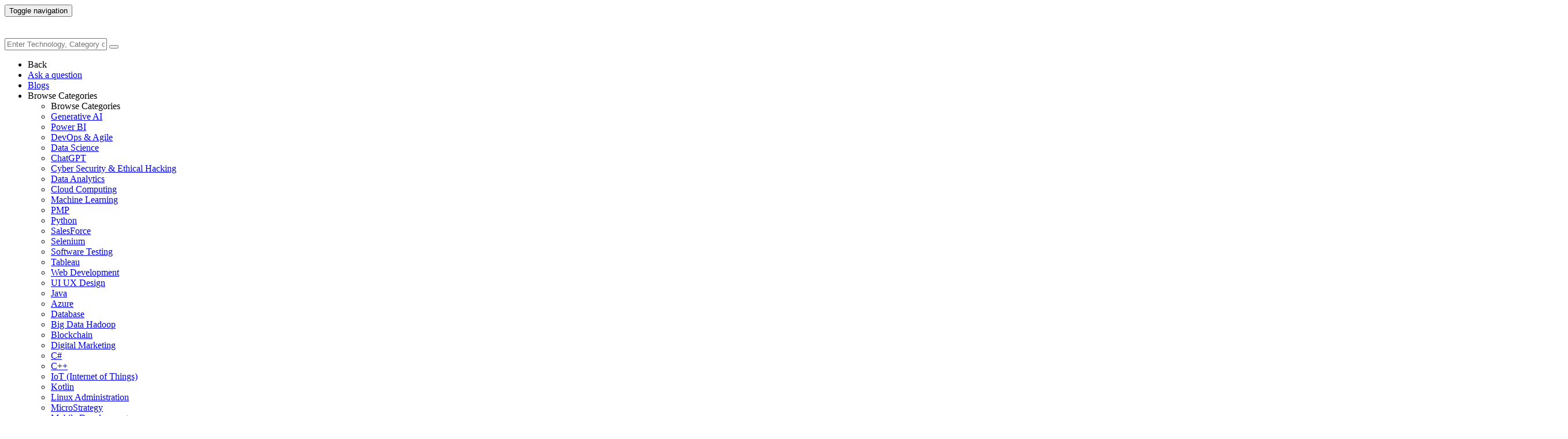

--- FILE ---
content_type: text/html; charset=utf-8
request_url: https://www.edureka.co/community/81560/subdomain-alphanumeric-characters-alphanumeric-character?show=81562
body_size: 25368
content:
<!DOCTYPE html>
<html lang="en">
	<!-- Powered by Question2Answer - http://www.question2answer.org/ -->
	<head>
		<meta http-equiv="content-type" content="text/html; charset=utf-8">
		<meta charset="utf-8">
		<meta name="viewport" content="width=device-width, initial-scale=1">
		<title>The Secret  secret name  is invalid  secret name   a DNS-1123 subdomain must consist of lower case alphanumeric characters   -  or      and must start and end with an alphanumeric character | Edureka Community</title>
		
        <script>
            var refresh_hash ="1769090410";
            var edurekaurl ="www.edureka.co";
            var catTitle="DevOps & Agile";
            var clevertap_AccountId = "654-ZKZ-856Z";
            var clevertap_user_id = "";
            var clevertap_user_email = ""; 
            var clevertap_site_Title="The Secret  secret name  is invalid  secret name   a DNS-1123 subdomain must consist of lower case alphanumeric characters   -  or      and must start and end with an alphanumeric character";
            var donut_theme_url="https://www.edureka.co/community/qa-theme/Donut-theme";
            var donut_new_theme_url="https://d1jnx9ba8s6j9r.cloudfront.net/community/qa-theme/Donut-theme";
            var template="question";
            var askCategories =[];
            var track_utm_source = "";
            var recaptchaKey = "6Lf4mSYUAAAAAEaBoohSdOcvtcUgJg3Dad0R-0aj";
            var ECOM_CATEGORY_ID = "4";
            var ecom_base_url = "https://www.edureka.co";
            var user_api_base_url = "https://api-user.edureka.co";
            var webinar_api_base_url = "https://api-webinars.edureka.co";
            var user_api_token = "775359ee06188eca9c8a47e216069a106ab082145a0311e42d323fc2799dcf67";
            
       </script>
		<script src="https://d1jnx9ba8s6j9r.cloudfront.net/community/qa-theme/Donut-theme/jsver.1769090410/js/edureka-clevertap.js" type="text/javascript"></script>
		<script src="https://d1jnx9ba8s6j9r.cloudfront.net/community/qa-theme/Donut-theme/jsver.1769090410/js/community_clevertap_events.js" type="text/javascript" defer></script>
		<script src="https://d1jnx9ba8s6j9r.cloudfront.net/community/qa-theme/Donut-theme/jsver.1769090410/js/community_clevertap_events_v2.js" type="text/javascript" defer></script>
		 
        <!-- Google Analytics -->
        <script>
            var community_user_id_ga = "null";
            (function (i, s, o, g, r, a, m) {
                i["GoogleAnalyticsObject"] = r;
                i[r] = i[r] || function () {
                    (i[r].q = i[r].q || []).push(arguments)
                }, i[r].l = 1 * new Date();
                a = s.createElement(o),
                        m = s.getElementsByTagName(o)[0];
                a.async = 1;
                a.src = g;
                m.parentNode.insertBefore(a, m)
            })(window, document, "script", "//www.google-analytics.com/analytics.js", "ga");

            ga("create", "UA-33865789-2", "auto");
            ga("set", "userId", community_user_id_ga); // Set the user ID using signed-in user_id.
            ga("send", "pageview");
        </script>
		<script src="https://d1jnx9ba8s6j9r.cloudfront.net/community/qa-theme/Donut-theme/jsver.1769090410/js/community_ga_events.js" type="text/javascript" defer></script>
		
        <script type="text/javascript">
            function createCookie(name, value, days) {
                var expires;

                if (days) {
                    var date = new Date();
                    date.setTime(date.getTime() + (days * 24 * 60 * 60 * 1000));
                    expires = "; expires=" + date.toGMTString();
                } else {
                    expires = "";
                }
                document.cookie = encodeURIComponent(name) + "=" + encodeURIComponent(value) + expires + "; path=/";
            }

            function readCookie(name) {
                var nameEQ = encodeURIComponent(name) + "=";
                var ca = document.cookie.split(";");
                for (var i = 0; i < ca.length; i++) {
                    var c = ca[i];
                    while (c.charAt(0) === " ")
                        c = c.substring(1, c.length);
                    if (c.indexOf(nameEQ) === 0)
                        return decodeURIComponent(c.substring(nameEQ.length, c.length));
                }
                return null;
            }

            if (!readCookie("f_l_i_s_p")) {
                createCookie("f_l_i_s_p", "https://www.edureka.co/community/81560/subdomain-alphanumeric-characters-alphanumeric-character?show=81562", 0);
            }
        </script>
			<script src="https://d1jnx9ba8s6j9r.cloudfront.net/community/qa-theme/Donut-theme/jsver.1769090410/js/community_ga4_events.js" type="text/javascript" defer></script>
			<meta property="og:locale" content="en_US" >
			<meta property="og:title" content="The Secret  secret name  is invalid  secret name   a DNS-1123 subdomain must consist of lower case alphanumeric characters   -  or      and must start and end with an alphanumeric character">
			<meta property="og:type" content="article">
			<meta property="og:url" content="https://www.edureka.co/community/81560/subdomain-alphanumeric-characters-alphanumeric-character">
			<meta property="fb:app_id" content="334689249900154" >
			<meta property="article:publisher" content="https://www.facebook.com/edurekaIN/" >
			<meta itemprop="name" content="The Secret  secret name  is invalid  secret name   a DNS-1123 subdomain must consist of lower case alphanumeric characters   -  or      and must start and end with an alphanumeric character">
			<meta name="twitter:card" content="summary_large_image" >
			<meta name="twitter:site" content="@edurekaIN" >
			<meta name="twitter:title" content="The Secret  secret name  is invalid  secret name   a DNS-1123 subdomain must consist of lower case alphanumeric characters   -  or      and must start and end with an alphanumeric character">
			<meta property="og:site_name" content="Edureka Community">
			<meta name="twitter:creator" content="@edurekaIN" > 
			<meta property="og:description" content="Hi Guys,  I am trying to create a secret in the Openshift cluster. But it is showing me the below error.   ... -9])?)*')  How can I solve this error?">
			<meta itemprop="description" content="Hi Guys,  I am trying to create a secret in the Openshift cluster. But it is showing me the below error.   ... -9])?)*')  How can I solve this error?">
			<meta name="twitter:description" content="Hi Guys,  I am trying to create a secret in the Openshift cluster. But it is showing me the below error.   ... -9])?)*')  How can I solve this error?">
			<meta property="og:image" content="https://d1jnx9ba8s6j9r.cloudfront.net/community/imgver.1769090410/categoryimages/40.png">
			<meta property="og:image:width" content="815" >
			<meta property="og:image:height" content="476" >
			<meta itemprop="image" content="https://d1jnx9ba8s6j9r.cloudfront.net/community/imgver.1769090410/categoryimages/40.png">
			<meta name="twitter:image" content="https://d1jnx9ba8s6j9r.cloudfront.net/community/imgver.1769090410/categoryimages/40.png">
			<meta name="description" content="Hi Guys,  I am trying to create a secret in the Openshift cluster. But it is showing me the below error.   ... -9])?)*')  How can I solve this error?">
			<meta name="keywords" content="DevOps Tools,kubernetes,devops-tools,devops,secrets,openshift,minishift">
			<script src="https://accounts.google.com/gsi/client" defer></script>
			<script > var googleUser = {};
                                let googleButtonWrapper = null;
                                var enableGoogleSignIn = function() {
                                    google.accounts.id.initialize({
                                        client_id: "256344194969-339rculf5eu442p2if4r4p1c395alv33.apps.googleusercontent.com",
                                        callback: handleCredentialResponse
                                    });
                                    googleButtonWrapper = createFakeGoogleWrapper();
                                }; </script>
			<link rel="preload" href="https://d1jnx9ba8s6j9r.cloudfront.net/community/qa-theme/Donut-theme/fonts/OpenSans-Regular.woff?v=1.1.0" as="font" type="font/woff" crossorigin>
				<link rel="preload" href="https://d1jnx9ba8s6j9r.cloudfront.net/community/qa-theme/Donut-theme/fonts/OpenSans-Italic.woff?v=1.1.0" as="font" type="font/woff" crossorigin>
					<link rel="preload" href="https://d1jnx9ba8s6j9r.cloudfront.net/community/qa-theme/Donut-theme/fonts/OpenSans-Bold.woff?v=1.1.0" as="font" type="font/woff" crossorigin>
						<link rel="preload" href="https://d1jnx9ba8s6j9r.cloudfront.net/community/qa-theme/Donut-theme/fonts/OpenSans-BoldItalic.woff?v=1.1.0" as="font" type="font/woff" crossorigin>
							<link rel="preload" href="https://d1jnx9ba8s6j9r.cloudfront.net/community/qa-theme/Donut-theme/fonts/fontawesome-webfont.woff?v=4.2.0" as="font" type="font/woff" crossorigin>
								<link rel="stylesheet" type="text/css" href="https://d1jnx9ba8s6j9r.cloudfront.net/community/qa-theme/Donut-theme/cssver.1769090410/css/font-awesome.min.css?4.2.0">
								<link rel="stylesheet" type="text/css" href="https://d1jnx9ba8s6j9r.cloudfront.net/community/qa-theme/Donut-theme/cssver.1769090410/css/bootstrap.min.css?3.3.5">
								<link rel="stylesheet" type="text/css" href="https://d1jnx9ba8s6j9r.cloudfront.net/community/qa-theme/Donut-theme/cssver.1769090410/css/donut.css?1.6.2">
								<link rel="stylesheet" type="text/css" href="https://d1jnx9ba8s6j9r.cloudfront.net/community/qa-theme/Donut-theme/cssver.1769090410/css/signup.css?1.6.2">
								<link rel="stylesheet" type="text/css" href="https://d1jnx9ba8s6j9r.cloudfront.net/community/qa-theme/Donut-theme/cssver.1769090410/css/open-sans.css?1.6.2">
								<link rel="stylesheet" TYPE="text/css" href="https://www.edureka.co/community/qa-plugin/q2a-breadcrumbs-master/css/default.css">
								<link rel="stylesheet" href="https://www.edureka.co/community/qa-plugin/q2a-ultimate-widgets/widgets/recent_posts/styles/snow.css">
								
					<!-- HTML5 shim and Respond.js IE8 support of HTML5 elements and media queries -->
					   <!--[if lt IE 9]>
					     <script src="https://oss.maxcdn.com/html5shiv/3.7.2/html5shiv.min.js defer"></script>
					     <script src="https://oss.maxcdn.com/respond/1.4.2/respond.min.js defer"></script>
					<![endif]-->
				
								<link rel="canonical" href="https://www.edureka.co/community/81560/subdomain-alphanumeric-characters-alphanumeric-character">
								<link rel="search" type="application/opensearchdescription+xml" title="Edureka Community" href="../opensearch.xml">
								<!-- Global site tag (gtag.js) - Google Analytics -->
<script async defer src="https://www.googletagmanager.com/gtag/js?id=UA-108517196-1"></script>
<script defer src="https://www.googletagmanager.com/gtag/js?id=G-6JVFN5CRMW"></script>
<script>
    window.dataLayer = window.dataLayer || [];
    function gtag(){dataLayer.push(arguments);}
    gtag('js', new Date());
    gtag('config', 'UA-108517196-1');
   gtag('config',"G-6JVFN5CRMW");
</script>
<link rel="shortcut icon" href="https://d1jnx9ba8s6j9r.cloudfront.net/imgver.1512806340/img/favicon.ico" type="image/x-icon">
								<script>
								var qa_root = '..\/';
								var qa_request = '81560\/subdomain-alphanumeric-characters-alphanumeric-character';
								var qa_wysiwyg_editor_config = {
									filebrowserImageUploadUrl: '..\/wysiwyg-editor-upload?qa_only_image=1',
									defaultLanguage: 'en',
									language: ''
								};
								function qa_display_rule_1(first) {
									var e=document.getElementById('a_notify');
									var a_notify=e && (e.checked || (e.options && e.options[e.selectedIndex].value));
									var e=document.getElementById('a_email_display');
									if (e) { var d=(a_notify); if (first || (e.nodeName=='SPAN')) { e.style.display=d ? '' : 'none'; } else { if (d) { $(e).fadeIn(); } else { $(e).fadeOut(); } } }
									var e=document.getElementById('a_email_shown');
									if (e) { var d=(a_notify); if (first || (e.nodeName=='SPAN')) { e.style.display=d ? '' : 'none'; } else { if (d) { $(e).fadeIn(); } else { $(e).fadeOut(); } } }
									var e=document.getElementById('a_email_hidden');
									if (e) { var d=(!a_notify); if (first || (e.nodeName=='SPAN')) { e.style.display=d ? '' : 'none'; } else { if (d) { $(e).fadeIn(); } else { $(e).fadeOut(); } } }
								}
								function qa_display_rule_2(first) {
									var e=document.getElementById('c81560_notify');
									var c81560_notify=e && (e.checked || (e.options && e.options[e.selectedIndex].value));
									var e=document.getElementById('c81560_email_display');
									if (e) { var d=(c81560_notify); if (first || (e.nodeName=='SPAN')) { e.style.display=d ? '' : 'none'; } else { if (d) { $(e).fadeIn(); } else { $(e).fadeOut(); } } }
									var e=document.getElementById('c81560_email_shown');
									if (e) { var d=(c81560_notify); if (first || (e.nodeName=='SPAN')) { e.style.display=d ? '' : 'none'; } else { if (d) { $(e).fadeIn(); } else { $(e).fadeOut(); } } }
									var e=document.getElementById('c81560_email_hidden');
									if (e) { var d=(!c81560_notify); if (first || (e.nodeName=='SPAN')) { e.style.display=d ? '' : 'none'; } else { if (d) { $(e).fadeIn(); } else { $(e).fadeOut(); } } }
								}
								function qa_display_rule_3(first) {
									var e=document.getElementById('c81562_notify');
									var c81562_notify=e && (e.checked || (e.options && e.options[e.selectedIndex].value));
									var e=document.getElementById('c81562_email_display');
									if (e) { var d=(c81562_notify); if (first || (e.nodeName=='SPAN')) { e.style.display=d ? '' : 'none'; } else { if (d) { $(e).fadeIn(); } else { $(e).fadeOut(); } } }
									var e=document.getElementById('c81562_email_shown');
									if (e) { var d=(c81562_notify); if (first || (e.nodeName=='SPAN')) { e.style.display=d ? '' : 'none'; } else { if (d) { $(e).fadeIn(); } else { $(e).fadeOut(); } } }
									var e=document.getElementById('c81562_email_hidden');
									if (e) { var d=(!c81562_notify); if (first || (e.nodeName=='SPAN')) { e.style.display=d ? '' : 'none'; } else { if (d) { $(e).fadeIn(); } else { $(e).fadeOut(); } } }
								}
								var qa_oldonload = window.onload;
								window.onload = function() {
									if (typeof qa_oldonload == 'function')
										qa_oldonload();
									
									jQuery('#a_notify').click(function() {
										qa_display_rule_1(false);
									});
									qa_display_rule_1(true);
									
									document.getElementById('anew').qa_load=function() { if (qa_ckeditor_a_content = CKEDITOR.replace('a_content', qa_wysiwyg_editor_config)) { qa_ckeditor_a_content.setData(document.getElementById('a_content_ckeditor_data').value); document.getElementById('a_content_ckeditor_ok').value = 1; } };
									document.getElementById('anew').qa_focus=function() { if (qa_ckeditor_a_content) qa_ckeditor_a_content.focus(); };
									
									jQuery('#c81560_notify').click(function() {
										qa_display_rule_2(false);
									});
									qa_display_rule_2(true);
									
									document.getElementById('c81560').qa_load=function() { if (qa_ckeditor_c81560_content = CKEDITOR.replace('c81560_content', qa_wysiwyg_editor_config)) { qa_ckeditor_c81560_content.setData(document.getElementById('c81560_content_ckeditor_data').value); document.getElementById('c81560_content_ckeditor_ok').value = 1; } };
									document.getElementById('c81560').qa_focus=function() { if (qa_ckeditor_c81560_content) qa_ckeditor_c81560_content.focus(); };
									
									jQuery('#c81562_notify').click(function() {
										qa_display_rule_3(false);
									});
									qa_display_rule_3(true);
									
									document.getElementById('c81562').qa_load=function() { if (qa_ckeditor_c81562_content = CKEDITOR.replace('c81562_content', qa_wysiwyg_editor_config)) { qa_ckeditor_c81562_content.setData(document.getElementById('c81562_content_ckeditor_data').value); document.getElementById('c81562_content_ckeditor_ok').value = 1; } };
									document.getElementById('c81562').qa_focus=function() { if (qa_ckeditor_c81562_content) qa_ckeditor_c81562_content.focus(); };
								};
								</script>
								<script src="https://www.edureka.co/community/qa-content/jquery-3.3.1.min.js"></script>
								<script src="https://www.edureka.co/community/qa-content/qa-page.js?1.7.5"></script>
								<script src="https://www.edureka.co/community/qa-content/qa-question.js?1.7.5"></script>
								<script src="../qa-plugin/wysiwyg-editor/ckeditor/ckeditor.js?1.7.5" defer></script>
								<script src="https://d1jnx9ba8s6j9r.cloudfront.net/community/qa-theme/Donut-theme/jsver.1769090410/js/bootstrap.min.js?3.3.5" type="text/javascript" defer></script>
								<script src="https://d1jnx9ba8s6j9r.cloudfront.net/community/qa-theme/Donut-theme/jsver.1769090410/js/donut.js?1.6.2" type="text/javascript" defer></script>
								<script src="https://d1jnx9ba8s6j9r.cloudfront.net/community/qa-theme/Donut-theme/jsver.1769090410/js/formValidation.js?1.6.2" type="text/javascript" defer></script>
								<script src="https://d1jnx9ba8s6j9r.cloudfront.net/community/qa-theme/Donut-theme/jsver.1769090410/js/bootstrapValidator.js?1.6.2" type="text/javascript" defer></script>
								<script src="https://d1jnx9ba8s6j9r.cloudfront.net/community/qa-theme/Donut-theme/jsver.1769090410/js/social-signup.js?1.6.2" type="text/javascript" defer></script>
								<script src="https://d1jnx9ba8s6j9r.cloudfront.net/community/qa-theme/Donut-theme/jsver.1769090410/js/lazyImages.js?1.6.2" type="text/javascript" defer></script>
								<script src="https://d1jnx9ba8s6j9r.cloudfront.net/community/qa-theme/Donut-theme/jsver.1769090410/js/lazyloadContent.js?1.6.2" type="text/javascript" defer></script>
								<script>uw_ajax_url = "https://www.edureka.co/community/qa-plugin/q2a-ultimate-widgets/ajax.php";</script>
								
						<style>
						
						</style>
							</head>
							<body
								class="qa-template-question qa-category-9 qa-category-40 qa-body-js-off"
								>
								<p class="new_request" style="display:none">81560/subdomain-alphanumeric-characters-alphanumeric-character</p>
								<script>
									var b=document.getElementsByTagName('body')[0];
									b.className=b.className.replace('qa-body-js-off', 'qa-body-js-on');
								</script>
								        <header id="nav-header" class="comm_hdr">
            <nav id="nav" class="navbar navbar-static-top fixed"
                 role="navigation" data-spy="affix" data-offset-top="120">
                <div class="container no-padding">
                    <div class="navbar-header mob_navhd_bx">
                        <button type="button" class="navbar-toggle collapsed" data-toggle="collapse"
                                data-target=".navbar-collapse">
                            <span class="sr-only">Toggle navigation</span>
                            <span class="glyphicon glyphicon-menu-hamburger"></span>
                        </button>
                    </div>
                    <div class="logo-wrapper logo-wrapper_mob">
                        								<div class="qa-logo">
									<a href="https://www.edureka.co" class="qa-logo-link edureka"><img src="https://www.edureka.co/img/Edureka_Community_Logo.webp" alt="edu-community" class="img-responsive edu-comminity-logo-desk desk_lg_bx" style="width:200px;height:33px"></a>
								</div>
                    </div>
                    <div class="col-lg-5 col-md-4 col-sm-4 col-xs-2  custom-search hidden-xs">
                        								<div class="side-search-bar hidden-xs">
									<form class="search-form" role="form" method="get" action="../search" aria-label="search-from">
										
										<div class="input-group">
											<input type="text" name="q" value="" class="qa-search-field form-control" placeholder="Enter Technology, Category or Keyword ">
											<span class="input-group-btn">
												<button type="submit" value="" class="btn qa-search-button" aria-label="search"><span class="fa fa-search"></span></button>
											</span>
										</div>
									</form>
								</div>
                    </div>

                    <div class="col-sm-5 navbar-collapse collapse main-nav navbar-right">
                        <ul class="nav navbar-nav inner-drop-nav mobin-drop-nav">

                                                        <!--                                 <li><a target="_blank" href="https://www.edureka.co/corporate-training">Corporate Training</a></li>
                                                            <li> <a target="_blank"  href="https://www.edureka.co/all-courses">Courses</a></li>
                            -->                                                  <li><div class="menu-back-close-btn visible-xs"><i class="fa fa-angle-left" aria-hidden="true"></i> Back</div></li>
                            <li class="ask_qa_bx"><a href='https://www.edureka.co/community/ask' target="_blank" class="ga-ask-question" data-page="Threads Page">Ask a question</a></li>
                            <li class="blg_bx"><a href='https://www.edureka.co/blog/' target="_blank">Blogs</a></li>
                            <li><div class="open-categories-btn-nav visible-xs">Browse Categories <i class="fa fa-angle-right" aria-hidden="true"></i></div>
                                <ul class="browse-category-section-nav visible-xs">
                                    <li><div class="categories-back-btn-nav"><i class="fa fa-angle-left" aria-hidden="true"></i> Browse Categories</div></li>
                                    <li><a href="https://www.edureka.co/community/generative-ai">Generative AI</a></li><li><a href="https://www.edureka.co/community/power-bi">Power BI</a></li><li><a href="https://www.edureka.co/community/devops-and-agile">DevOps & Agile</a></li><li><a href="https://www.edureka.co/community/category-data-science">Data Science</a></li><li><a href="https://www.edureka.co/community/chatgpt">ChatGPT</a></li><li><a href="https://www.edureka.co/community/cyber-security-&-ethical-hacking">Cyber Security & Ethical Hacking</a></li><li><a href="https://www.edureka.co/community/data-science">Data Analytics</a></li><li><a href="https://www.edureka.co/community/cloud-computing">Cloud Computing</a></li><li><a href="https://www.edureka.co/community/machine-learning">Machine Learning</a></li><li><a href="https://www.edureka.co/community/pmp">PMP</a></li><li><a href="https://www.edureka.co/community/python">Python</a></li><li><a href="https://www.edureka.co/community/salesforce">SalesForce</a></li><li><a href="https://www.edureka.co/community/selenium">Selenium</a></li><li><a href="https://www.edureka.co/community/software-testing">Software Testing</a></li><li><a href="https://www.edureka.co/community/tableau">Tableau</a></li><li><a href="https://www.edureka.co/community/web-development">Web Development</a></li><li><a href="https://www.edureka.co/community/ui-ux-design-certification-course">UI UX Design</a></li><li><a href="https://www.edureka.co/community/java">Java</a></li><li><a href="https://www.edureka.co/community/azure">Azure</a></li><li><a href="https://www.edureka.co/community/database">Database</a></li><li><a href="https://www.edureka.co/community/big-data-hadoop">Big Data Hadoop</a></li><li><a href="https://www.edureka.co/community/blockchain">Blockchain</a></li><li><a href="https://www.edureka.co/community/digital-marketing">Digital Marketing</a></li><li><a href="https://www.edureka.co/community/c#">C#</a></li><li><a href="https://www.edureka.co/community/c">C++</a></li><li><a href="https://www.edureka.co/community/iot-internet-of-things">IoT (Internet of Things)</a></li><li><a href="https://www.edureka.co/community/kotlin">Kotlin</a></li><li><a href="https://www.edureka.co/community/linux-administration">Linux Administration</a></li><li><a href="https://www.edureka.co/community/microstrategy">MicroStrategy</a></li><li><a href="https://www.edureka.co/community/mobile-development">Mobile Development</a></li><li><a href="https://www.edureka.co/community/others">Others</a></li><li><a href="https://www.edureka.co/community/rpa">RPA</a></li><li><a href="https://www.edureka.co/community/talend">Talend</a></li><li><a href="https://www.edureka.co/community/typesript">TypeSript</a></li><li><a href="https://www.edureka.co/community/apache-kafka">Apache Kafka</a></li><li><a href="https://www.edureka.co/community/apache-spark">Apache Spark</a></li><li><a href="https://www.edureka.co/community/career-counselling">Career Counselling</a></li><li><a href="https://www.edureka.co/community/events-&-trending-topics">Events & Trending Topics</a></li><li><a href="https://www.edureka.co/community/ask-us-anything">Ask us Anything!</a></li>                                </ul>
                            </li>

                            

                                                            <li class="donut-navigation pull-right login_before">
                                    
<ul class="nav navbar-nav navbar-right login-nav">
    <li class="dropdown login-dropdown login active btn_align_community_signin community_sign_btn_align">
        <button type="button" class="signin_submit_btn navbar-login-button btn-normal communtity_sig_btn_height btn signIn_popup ga-login-header-click" data-page="Threads Page">Log In</button>
        <button type="button" class="signin_submit_btn navbar-login-button btn-warning communtity_sig_btn_height btn signUp_popup ga-signup-header-click" data-page="Threads Page">Sign Up</button>

<!--        <ul class="dropdown-menu" role="menu" id="login-dropdown-menu">
                        
                                        <li>
                    <div class="login-or">
                        <hr class="hr-or colorgraph">
                        <span class="span-or">or</span>
                    </div>
                </li>
                          
           <form role="form" action=""
                  method="post">
                <li>
                    <label>
                                            </label>
                    <input type="text" class="form-control" id="qa-userid" name="emailhandle"
                           placeholder="">
                </li>

                <li>
                    <label>
                                            </label>
                    <input type="password" class="form-control" id="qa-password" name="password"
                           placeholder="">
                </li>
                <li>
                    <label class="checkbox inline">
                        <input type="checkbox" name="remember" id="qa-rememberme"
                               value="1">                     </label>
                </li>
                <li class="hidden">
                    <input type="hidden" name="code"
                           value="">
                </li>
                <li>
                    <button type="submit" value="" id="qa-login" name="dologin" class="btn btn-primary btn-block">
                                            </button>
                </li>
                <li class="forgot-password">
                    <a href=""></a>
                    |
                    <a href=""></a>
                </li>
            </form>
                
        </ul>-->
    </li>
</ul>
                                </li>
                                                       

                        </ul>
                    </div>
                </div>
                <div class="slideroverlay"></div>
            </nav>
        </header>
        
												<div class="container">
													<div class="top-divider"></div>
												</div>
												<div class="container visible-xs">
													<div class="top-search-bar">
														<form class="search-form" role="form" method="get" action="../search" aria-label="search-from">
															
															<div class="input-group">
																<input type="text" name="q" value="" class="qa-search-field form-control" placeholder="Enter Technology, Category or Keyword ">
																<span class="input-group-btn">
																	<button type="submit" value="" class="btn qa-search-button" aria-label="search"><span class="fa fa-search"></span></button>
																</span>
															</div>
														</form>
													</div>
												</div>
												<main class="donut-masthead">
													<div class="container">
													</div>
													<div class="container">
														<div class="qa-widgets-full qa-widgets-full-top">
															<div class="qa-widget-full qa-widget-full-top">
																<div class="breadcrumb-wrapper">
																	<ul class="breadcrumb clearfix" itemscope itemtype="http://schema.org/BreadcrumbList">
																		<li itemprop="itemListElement" itemscope itemtype="http://schema.org/ListItem"><a href="https://www.edureka.co" itemprop="item"><span itemprop="name">Home</span></a><meta itemprop="position" content="1"></li>
																			<li breadcrumbs-home itemprop="itemListElement" itemscope itemtype="http://schema.org/ListItem" ><a href="https://www.edureka.co/community/" itemprop="item" > <span itemprop="name"> Community </span></a><meta itemprop="position" content="2"></li>
																				<li breadcrumbs-question itemprop="itemListElement" itemscope itemtype="http://schema.org/ListItem" ><a href="https://www.edureka.co/community/categories" itemprop="item" > <span itemprop="name"> Categories </span></a><meta itemprop="position" content="3"></li>
																					<li breadcrumbs-question itemprop="itemListElement" itemscope itemtype="http://schema.org/ListItem" ><a href="https://www.edureka.co/community/devops-and-agile" itemprop="item" > <span itemprop="name"> DevOps & Agile </span></a><meta itemprop="position" content="4"></li>
																						<li breadcrumbs-question itemprop="itemListElement" itemscope itemtype="http://schema.org/ListItem" ><a href="https://www.edureka.co/community/devops-and-agile/devops-tools" itemprop="item" > <span itemprop="name"> DevOps Tools </span></a><meta itemprop="position" content="5"></li>
																							<li breadcrumbs-question itemprop="itemListElement" itemscope itemtype="http://schema.org/ListItem" ><span itemprop="name"> The Secret  secret name  is invalid  secret name ... </span><meta itemprop="position" content="6"></li>
																							</ul>
																						</div>
																					</div>
																				</div>
																				
																				<div class="page-title">
																					<h1>
																						<span class="entry-title">The Secret  secret name  is invalid  secret name   a DNS-1123 subdomain must consist of lower case alphanumeric characters   -  or      and must start and end with an alphanumeric character</span>
																					</h1>
																				</div>
																			</div>
																		</main>
																		<div class="qa-body-wrapper container">
																			
																			<div class="qa-header clearfix">
																				<div class="qa-header-clear clearfix">
																				</div>
																			</div> <!-- END qa-header -->
																			
																			<div class="qa-main-shadow clearfix">
																				
																				<div class="qa-main-wrapper clearfix row">
																					
																					<div class="qa-main col-md-9 col-xs-12 pull-left">
																						<div class="qa-part-q-view">
																							<div class="qa-q-view  hentry question" id="q81560">
																								<form method="post" action="../81560/subdomain-alphanumeric-characters-alphanumeric-character?show=81562">
																									<div class="qa-q-view-stats">
																										<div class="qa-voting qa-voting-net" id="voting_81560">
																											<div class="qa-vote-buttons qa-vote-buttons-net">
																											<button title="Click to vote up" name="vote_81560_1_q81560" data-questionId="81560" data-questiontitle="The Secret &quot;secret_name&quot; is invalid &quot;secret_name&quot;: a DNS-1123 subdomain must consist of lower case alphanumeric characters, '-' or '.', and must start and end with an alphanumeric character" data-position="" data-category="DevOps Tools"onclick="return qa_vote_click(this);" type="submit" value="+" class="qa-vote-first-button qa-vote-up-button"> <span class="fa fa-chevron-up"></span> </button>
																										<button title="Click to vote down" name="vote_81560_-1_q81560"data-questionId="81560" data-questiontitle="The Secret &quot;secret_name&quot; is invalid &quot;secret_name&quot;: a DNS-1123 subdomain must consist of lower case alphanumeric characters, '-' or '.', and must start and end with an alphanumeric character" data-position="" data-category="DevOps Tools"onclick="return qa_vote_click(this);" type="submit" value="&ndash;" class="qa-vote-second-button qa-vote-down-button"> <span class="fa fa-chevron-down"></span> </button>
																									</div>
																									<div class="qa-vote-count qa-vote-count-net">
																										<span class="qa-netvote-count">
																											<span class="qa-netvote-count-data">0<span class="votes-up"><span class="value-title" title="0"></span></span><span class="votes-down"><span class="value-title" title="0"></span></span></span><span class="qa-netvote-count-pad"> votes</span>
																										</span>
																									</div>
																									<div class="qa-vote-clear clearfix">
																									</div>
																								</div>
																							</div>
																							<input type="hidden" name="code" value="0-1769748403-7f9688de6a3aac9605f43482c786fbc1df41c781">
																						</form>
																						<div class="qa-q-view-main">
																							<form method="post" action="../81560/subdomain-alphanumeric-characters-alphanumeric-character?show=81562">
																								<div class="qa-q-view-content">
																									<a name="81560"></a><div class="entry-content">


<p>Hi Guys,</p>

<p>I am trying to <strong>create a secret in the Openshift cluster</strong>. But it is showing me the below error.</p>

<pre>$ oc create secret generic secret_name --from-literal key1=secret1 --from-literal key2=secret2 -n myproj
The Secret "secret_name" is invalid: metadata.name: Invalid value: "secret_name": a DNS-1123 subdomain must consist of lower case alphanumeric characters, '-' or '.', and must start and end with an alphanumeric character (e.g. 'example.com', regex used for validation is '[a-z0-9]([-a-z0-9]*[a-z0-9])?(\.[a-z0-9]([-a-z0-9]*[a-z0-9])?)*') </pre>

<p>How can I solve this error?</p>
</div>
																								</div>
																								<div class="qa-q-view-tags clearfix ga-tags" data-category="DevOps Tools">
																									<ul class="qa-q-view-tag-list">
																										<li class="qa-q-view-tag-item"><a href="../tag/kubernetes" rel="tag" class="ga-tag-link qa-tag-link" data-questionTitle="The Secret &quot;secret_name&quot; is invalid &quot;secret_name&quot;: a DNS-1123 subdomain must consist of lower case alphanumeric characters, '-' or '.', and must start and end with an alphanumeric character" data-category="DevOps Tools" data-questionId="81560">kubernetes</a></li>
																										<li class="qa-q-view-tag-item"><a href="../tag/devops-tools" rel="tag" class="ga-tag-link qa-tag-link" data-questionTitle="The Secret &quot;secret_name&quot; is invalid &quot;secret_name&quot;: a DNS-1123 subdomain must consist of lower case alphanumeric characters, '-' or '.', and must start and end with an alphanumeric character" data-category="DevOps Tools" data-questionId="81560">devops-tools</a></li>
																										<li class="qa-q-view-tag-item"><a href="../tag/devops" rel="tag" class="ga-tag-link qa-tag-link" data-questionTitle="The Secret &quot;secret_name&quot; is invalid &quot;secret_name&quot;: a DNS-1123 subdomain must consist of lower case alphanumeric characters, '-' or '.', and must start and end with an alphanumeric character" data-category="DevOps Tools" data-questionId="81560">devops</a></li>
																										<li class="qa-q-view-tag-item"><a href="../tag/secrets" rel="tag" class="ga-tag-link qa-tag-link" data-questionTitle="The Secret &quot;secret_name&quot; is invalid &quot;secret_name&quot;: a DNS-1123 subdomain must consist of lower case alphanumeric characters, '-' or '.', and must start and end with an alphanumeric character" data-category="DevOps Tools" data-questionId="81560">secrets</a></li>
																										<li class="qa-q-view-tag-item"><a href="../tag/openshift" rel="tag" class="ga-tag-link qa-tag-link" data-questionTitle="The Secret &quot;secret_name&quot; is invalid &quot;secret_name&quot;: a DNS-1123 subdomain must consist of lower case alphanumeric characters, '-' or '.', and must start and end with an alphanumeric character" data-category="DevOps Tools" data-questionId="81560">openshift</a></li>
																										<li class="qa-q-view-tag-item"><a href="../tag/minishift" rel="tag" class="ga-tag-link qa-tag-link" data-questionTitle="The Secret &quot;secret_name&quot; is invalid &quot;secret_name&quot;: a DNS-1123 subdomain must consist of lower case alphanumeric characters, '-' or '.', and must start and end with an alphanumeric character" data-category="DevOps Tools" data-questionId="81560">minishift</a></li>
																									</ul>
																								</div>
																								<span class="qa-q-view-avatar-meta ga-link" data-category="DevOps Tools">
																									<span class="qa-q-view-avatar">
																										<img data-src="https://d1jnx9ba8s6j9r.cloudfront.net/community/qa-theme/Donut-theme/imgver.1769090410/images/default-profile-pic.webp"width="50" height="50" class="lazyImages qa-avatar-image" alt="">
																									</span>
																									<span class="qa-q-view-meta">
																										<span class="qa-q-view-when">
																											<span class="qa-q-view-when-data"><span class="published updated"><span class="value-title" title="2020-08-18T14:00:37+0000">Aug 18, 2020</span></span></span>
																										</span>
																										<span class="qa-q-view-where">
																											<span class="qa-q-view-where-pad">in </span><span class="qa-q-view-where-data"><a href="../devops-and-agile/devops-tools" class="ga-cat-link qa-category-link">DevOps Tools</a></span>
																										</span>
																										<span class="qa-q-view-who">
																											<span class="qa-q-view-who-pad">by </span>
																										<span class="qa-q-view-who-data"><span class="vcard author"><a href="../user/918157" class="qa-user-link ga-click-user-link">akhtar</a></span></span><span class=" breakitem visible-xs"></br></span>
																										<span class="qa-q-view-who-points">
																											<span class="qa-q-view-who-points-pad">&bull;&nbsp;</span><span class="qa-q-view-who-points-data">38,260</span><span class="qa-q-view-who-points-pad"> points </span>
																										</span>
																									</span>
																									<span class="qa-q-item-view-count">
																										&bull;
																										<span class="q-item-view">
																											<span class="q-item-view-data">10,349</span><span class="q-item-view-pad"> views</span>
																										</span>
																									</span>
																								</span>
																							</span>
																							<div class="qa-q-view-buttons clearfix">
																								<div class="default-buttons pull-left">
																									<button name="q_doanswer" data-questionId="81560" data-category="DevOps Tools" data-questionTitle="The Secret &quot;secret_name&quot; is invalid &quot;secret_name&quot;: a DNS-1123 subdomain must consist of lower case alphanumeric characters, '-' or '.', and must start and end with an alphanumeric character" id="q_doanswer" onclick="return qa_toggle_element('anew')" title="Answer this question" type="submit" class="qa-form-light-button qa-form-light-button-answer">answer</button>
																									<button name="q_docomment" data-questionId="81560" data-category="DevOps Tools" data-questionTitle="The Secret &quot;secret_name&quot; is invalid &quot;secret_name&quot;: a DNS-1123 subdomain must consist of lower case alphanumeric characters, '-' or '.', and must start and end with an alphanumeric character" onclick="return qa_toggle_element('c81560')" title="Add a comment on this question" type="submit" class="qa-form-light-button qa-form-light-button-comment">comment</button>
																								</div>
																								<div class="action-buttons pull-right">
																									<div class="btn-group">
																										<button type="button" class="qa-form-light-button dropdown-toggle" data-toggle="dropdown" aria-haspopup="true" aria-expanded="false" title="More actions" aria-label="More Actions">
																											<span class="glyphicon glyphicon-option-vertical"></span>
																										</button>
																										<ul class="dropdown-menu action-buttons-dropdown">
																											<li>
																												<button name="q_doflag" onclick="qa_show_waiting_after(this, false);" title="Flag this question as spam or inappropriate" type="submit" class="qa-form-light-button qa-form-light-button-flag">flag</button>
																												
																											</li>
																										</ul>
																									</div>
																								</div>
																							</div>
																							
																							<div class="qa-q-view-c-list" style="display:none;" id="c81560_list">
																							</div> <!-- END qa-c-list -->
																							
																							<input type="hidden" name="code" value="0-1769748403-a2d71bb72dea2e48c13d0677e7ca0812c410a7de">
																							<input type="hidden" name="qa_click" value="">
																						</form>
																						<div class="qa-c-form" id="c81560" style="display:none;">
																							<h2>Your comment on this question:</h2>
																							<form method="post" action="../81560/subdomain-alphanumeric-characters-alphanumeric-character?show=81562" name="c_form_81560">
																								<table class="qa-form-tall-table">
																									<tr>
																										<td class="qa-form-tall-data">
																											<input name="c81560_content_ckeditor_ok" id="c81560_content_ckeditor_ok" type="hidden" value="0"><input name="c81560_content_ckeditor_data" id="c81560_content_ckeditor_data" type="hidden" value="">
																											<textarea name="c81560_content" rows="4" cols="40" class="qa-form-tall-text  form-control"></textarea>
																										</td>
																									</tr>
																									<tr>
																										<td class="qa-form-tall-label">
																											Your name to display (optional):
																										</td>
																									</tr>
																									<tr>
																										<td class="qa-form-tall-data">
																											<input name="c81560_name" type="text" value="" class="qa-form-tall-text form-control">
																										</td>
																									</tr>
																									<tr>
																										<td class="qa-form-tall-label">
																											<label>
																												<input name="c81560_notify" id="c81560_notify" onclick="if (document.getElementById('c81560_notify').checked) document.getElementById('c81560_email').focus();" type="checkbox" value="1" checked class="qa-form-tall-checkbox">
																												<span id="c81560_email_shown">Email me at this address if a comment is added after mine:</span><span id="c81560_email_hidden" style="display:none;">Email me if a comment is added after mine</span>
																											</label>
																										</td>
																									</tr>
																									<tbody id="c81560_email_display">
																										<tr>
																											<td class="qa-form-tall-data">
																												<input name="c81560_email" id="c81560_email" type="text" value="" class="qa-form-tall-text form-control">
																												<div class="qa-form-tall-note">Privacy: Your email address will only be used for sending these notifications.</div>
																											</td>
																										</tr>
																									</tbody>
																									<tr>
																										<td colspan="1" class="qa-form-tall-buttons ">
																											<button onclick="if (qa_ckeditor_c81560_content) qa_ckeditor_c81560_content.updateElement(); return qa_submit_comment(81560, 81560, this,'The Secret "secret_name" is invalid "secret_name": a DNS-1123 subdomain must consist of lower case alphanumeric characters, \'-\' or \'.\', and must start and end with an alphanumeric character','DevOps Tools',);" title="" type="submit" class="qa-form-tall-button qa-form-tall-button-comment">Add comment</button>
																											<button name="docancel" onclick="return qa_toggle_element()" title="" type="submit" class="qa-form-tall-button qa-form-tall-button-cancel">Cancel</button>
																										</td>
																									</tr>
																								</table>
																								<input type="hidden" name="c81560_editor" value="WYSIWYG Editor">
																								<input type="hidden" name="c81560_doadd" value="1">
																								<input type="hidden" name="c81560_code" value="0-1769748403-0949a8c8cfbf0de7cfd18315087b3a5751ebf0b0">
																							</form>
																						</div> <!-- END qa-c-form -->
																						
																					</div> <!-- END qa-q-view-main -->
																					<div class="qa-q-view-clear clearfix">
																					</div>
																				</div> <!-- END qa-q-view -->
																				
																			</div>
																			<div class="qa-part-a-form">
																				<h2 id="a_list_title">1 answer to this question.</h2>
																				<div class="qa-a-form" id="anew" style="display:none;">
																					<h2>Your answer</h2>
																					<form method="post" action="../81560/subdomain-alphanumeric-characters-alphanumeric-character?show=81562" name="a_form">
																						<table class="qa-form-tall-table">
																							<tr>
																								<td class="qa-form-tall-data">
																									<input name="a_content_ckeditor_ok" id="a_content_ckeditor_ok" type="hidden" value="0"><input name="a_content_ckeditor_data" id="a_content_ckeditor_data" type="hidden" value="">
																									<textarea name="a_content" rows="12" cols="40" class="qa-form-tall-text  form-control"></textarea>
																								</td>
																							</tr>
																							<tr>
																								<td class="qa-form-tall-label">
																									Your name to display (optional):
																								</td>
																							</tr>
																							<tr>
																								<td class="qa-form-tall-data">
																									<input name="a_name" type="text" value="" class="qa-form-tall-text form-control">
																								</td>
																							</tr>
																							<tr>
																								<td class="qa-form-tall-label">
																									<label>
																										<input name="a_notify" id="a_notify" onclick="if (document.getElementById('a_notify').checked) document.getElementById('a_email').focus();" type="checkbox" value="1" checked class="qa-form-tall-checkbox">
																										<span id="a_email_shown">Email me at this address if my answer is selected or commented on:</span><span id="a_email_hidden" style="display:none;">Email me if my answer is selected or commented on</span>
																									</label>
																								</td>
																							</tr>
																							<tbody id="a_email_display">
																								<tr>
																									<td class="qa-form-tall-data">
																										<input name="a_email" id="a_email" type="text" value="" class="qa-form-tall-text form-control">
																										<div class="qa-form-tall-note">Privacy: Your email address will only be used for sending these notifications.</div>
																									</td>
																								</tr>
																							</tbody>
																							<tr>
																								<td colspan="1" class="qa-form-tall-buttons ">
																									<button onclick="if (qa_ckeditor_a_content) qa_ckeditor_a_content.updateElement(); return qa_submit_answer(81560, this,'The Secret "secret_name" is invalid "secret_name": a DNS-1123 subdomain must consist of lower case alphanumeric characters, \'-\' or \'.\', and must start and end with an alphanumeric character','DevOps Tools');" title="" type="submit" class="qa-form-tall-button qa-form-tall-button-answer">Add answer</button>
																									<button name="docancel" onclick="return qa_toggle_element();" title="" type="submit" class="qa-form-tall-button qa-form-tall-button-cancel">Cancel</button>
																								</td>
																							</tr>
																						</table>
																						<input type="hidden" name="a_editor" value="WYSIWYG Editor">
																						<input type="hidden" name="a_doadd" value="1">
																						<input type="hidden" name="code" value="0-1769748403-7a3495b0ada5497c6bf68f59f4c6c91cd37b1f76">
																					</form>
																				</div> <!-- END qa-a-form -->
																				
																			</div>
																			<div class="qa-part-a-list">
																				<div class="qa-a-list" id="a_list">
																					
																					<div class="qa-a-list-item  hentry answer" id="a81562">
																						<form method="post" action="../81560/subdomain-alphanumeric-characters-alphanumeric-character?show=81562">
																							<div class="qa-voting qa-voting-net" id="voting_81562">
																								<div class="qa-vote-buttons qa-vote-buttons-net">
																								<button title="Click to vote up" name="vote_81562_1_a81562" data-questionId="81562" data-questiontitle="The Secret &quot;secret_name&quot; is invalid &quot;secret_name&quot;: a DNS-1123 subdomain must consist of lower case alphanumeric characters, '-' or '.', and must start and end with an alphanumeric character" data-position="1" data-category="DevOps Tools"onclick="return qa_vote_click(this);" type="submit" value="+" class="qa-vote-first-button qa-vote-up-button"> <span class="fa fa-chevron-up"></span> </button>
																							<button title="Click to vote down" name="vote_81562_-1_a81562"data-questionId="81562" data-questiontitle="The Secret &quot;secret_name&quot; is invalid &quot;secret_name&quot;: a DNS-1123 subdomain must consist of lower case alphanumeric characters, '-' or '.', and must start and end with an alphanumeric character" data-position="1" data-category="DevOps Tools"onclick="return qa_vote_click(this);" type="submit" value="&ndash;" class="qa-vote-second-button qa-vote-down-button"> <span class="fa fa-chevron-down"></span> </button>
																						</div>
																						<div class="qa-vote-count qa-vote-count-net">
																							<span class="qa-netvote-count">
																								<span class="qa-netvote-count-data">0<span class="votes-up"><span class="value-title" title="0"></span></span><span class="votes-down"><span class="value-title" title="0"></span></span></span><span class="qa-netvote-count-pad"> votes</span>
																							</span>
																						</div>
																						<div class="qa-vote-clear clearfix">
																						</div>
																					</div>
																					<input type="hidden" name="code" value="0-1769748403-7f9688de6a3aac9605f43482c786fbc1df41c781">
																				</form>
																				<div class="qa-a-item-main">
																					<form method="post" action="../81560/subdomain-alphanumeric-characters-alphanumeric-character?show=81562">
																						<div class="qa-a-selection">
																						</div>
																						<div class="qa-a-item-content">
																							<a name="81562"></a><div class="entry-content">


<p>Hi@akhtar,</p>

<p>You are using the <strong>wrong syntax</strong> in your command. You can not use <strong>underscore</strong> in your command. Openshift will not allow underscores in the commands. So you need to modify your command as shown below.</p>

<pre>$ oc create secret generic <strong>secret-name</strong> --from-literal key1=secret1 --from-literal key2=secret2 -n myproj</pre>

<p>I hope this will solve your error.</p>
</div>
																						</div>
																						<span class="qa-a-item-avatar-meta ga-link" data-category="DevOps Tools">
																							<span class="qa-a-item-avatar">
																								<img data-src="https://d1jnx9ba8s6j9r.cloudfront.net/community/qa-theme/Donut-theme/imgver.1769090410/images/default-profile-pic.webp"width="40" height="40" class="lazyImages qa-avatar-image" alt="">
																							</span>
																							<span class="qa-a-item-meta">
																								<a rel="nofollow" href="../81560/subdomain-alphanumeric-characters-alphanumeric-character?show=81562#a81562" class="qa-a-item-what">answered</a>
																								<span class="qa-a-item-when">
																									<span class="qa-a-item-when-data"><span class="published updated"><span class="value-title" title="2020-08-18T14:08:11+0000">Aug 18, 2020</span></span></span>
																								</span>
																								<span class="qa-a-item-who">
																									<span class="qa-a-item-who-pad">by </span>
																								<span class="qa-a-item-who-data"><span class="vcard author"><a href="../user/895497" class="qa-user-link ga-click-user-link">MD</a></span></span><span class=" breakitem visible-xs"></br></span>
																								<span class="qa-a-item-who-points">
																									<span class="qa-a-item-who-points-pad">&bull;&nbsp;</span><span class="qa-a-item-who-points-data">95,460</span><span class="qa-a-item-who-points-pad"> points </span>
																								</span>
																							</span>
																						</span>
																					</span>
																					<div class="qa-a-item-buttons clearfix">
																						<div class="default-buttons pull-left">
																							<button name="a81562_docomment" onclick="return qa_toggle_element('c81562')" data-questionId="81560" data-questionTitle="The Secret &quot;secret_name&quot; is invalid &quot;secret_name&quot;: a DNS-1123 subdomain must consist of lower case alphanumeric characters, '-' or '.', and must start and end with an alphanumeric character" data-category="DevOps Tools" data-answerposition="1" title="Add a comment on this answer" type="submit" class="qa-form-light-button qa-form-light-button-comment">comment</button>
																						</div>
																						<div class="action-buttons pull-right">
																							<div class="btn-group">
																								<button type="button" class="qa-form-light-button dropdown-toggle" data-toggle="dropdown" aria-haspopup="true" aria-expanded="false" title="More actions" aria-label="More Actions">
																									<span class="glyphicon glyphicon-option-vertical"></span>
																								</button>
																								<ul class="dropdown-menu action-buttons-dropdown">
																									<li>
																										<button name="a81562_doflag" onclick="return qa_answer_click(81562, 81560, this);" title="Flag this answer as spam or inappropriate" type="submit" class="qa-form-light-button qa-form-light-button-flag">flag</button>
																										
																									</li>
																									<li>
																										<button name="a81562_dofollow" title="Ask a new question relating to this answer" type="submit" class="qa-form-light-button qa-form-light-button-follow">ask related question</button>
																										
																									</li>
																								</ul>
																							</div>
																						</div>
																					</div>
																					
																					<div class="qa-a-item-c-list" style="display:none;" id="c81562_list">
																					</div> <!-- END qa-c-list -->
																					
																					<input type="hidden" name="code" value="0-1769748403-752e9efbf32176f0182261a79f60f7bd27185623">
																					<input type="hidden" name="qa_click" value="">
																				</form>
																				<div class="qa-c-form" id="c81562" style="display:none;">
																					<h2>Your comment on this answer:</h2>
																					<form method="post" action="../81560/subdomain-alphanumeric-characters-alphanumeric-character?show=81562" name="c_form_81562">
																						<table class="qa-form-tall-table">
																							<tr>
																								<td class="qa-form-tall-data">
																									<input name="c81562_content_ckeditor_ok" id="c81562_content_ckeditor_ok" type="hidden" value="0"><input name="c81562_content_ckeditor_data" id="c81562_content_ckeditor_data" type="hidden" value="">
																									<textarea name="c81562_content" rows="4" cols="40" class="qa-form-tall-text  form-control"></textarea>
																								</td>
																							</tr>
																							<tr>
																								<td class="qa-form-tall-label">
																									Your name to display (optional):
																								</td>
																							</tr>
																							<tr>
																								<td class="qa-form-tall-data">
																									<input name="c81562_name" type="text" value="" class="qa-form-tall-text form-control">
																								</td>
																							</tr>
																							<tr>
																								<td class="qa-form-tall-label">
																									<label>
																										<input name="c81562_notify" id="c81562_notify" onclick="if (document.getElementById('c81562_notify').checked) document.getElementById('c81562_email').focus();" type="checkbox" value="1" checked class="qa-form-tall-checkbox">
																										<span id="c81562_email_shown">Email me at this address if a comment is added after mine:</span><span id="c81562_email_hidden" style="display:none;">Email me if a comment is added after mine</span>
																									</label>
																								</td>
																							</tr>
																							<tbody id="c81562_email_display">
																								<tr>
																									<td class="qa-form-tall-data">
																										<input name="c81562_email" id="c81562_email" type="text" value="" class="qa-form-tall-text form-control">
																										<div class="qa-form-tall-note">Privacy: Your email address will only be used for sending these notifications.</div>
																									</td>
																								</tr>
																							</tbody>
																							<tr>
																								<td colspan="1" class="qa-form-tall-buttons ">
																									<button onclick="if (qa_ckeditor_c81562_content) qa_ckeditor_c81562_content.updateElement(); return qa_submit_comment(81560, 81562, this,'The Secret "secret_name" is invalid "secret_name": a DNS-1123 subdomain must consist of lower case alphanumeric characters, \'-\' or \'.\', and must start and end with an alphanumeric character','DevOps Tools',1);" title="" type="submit" class="qa-form-tall-button qa-form-tall-button-comment">Add comment</button>
																									<button name="docancel" onclick="return qa_toggle_element()" title="" type="submit" class="qa-form-tall-button qa-form-tall-button-cancel">Cancel</button>
																								</td>
																							</tr>
																						</table>
																						<input type="hidden" name="c81562_editor" value="WYSIWYG Editor">
																						<input type="hidden" name="c81562_doadd" value="1">
																						<input type="hidden" name="c81562_code" value="0-1769748403-96f28550e106d14c73b7d9f78c5547f336127145">
																					</form>
																				</div> <!-- END qa-c-form -->
																				
																			</div> <!-- END qa-a-item-main -->
																			<div class="qa-a-item-clear clearfix">
																			</div>
																		</div> <!-- END qa-a-list-item -->
																		
																	</div> <!-- END qa-a-list -->
																	
																</div>
																<div class="qa-widgets-main qa-widgets-main-bottom">
																	<div class="qa-widget-main qa-widget-main-bottom">
																		<h2>
																			Related Questions In DevOps Tools
																		</h2>
																		<form method="post" action="../81560/subdomain-alphanumeric-characters-alphanumeric-character?show=81562">
																			<div class="qa-q-list">
																				
																				<div class="qa-q-list-item row">
																					<div class="qa-q-item-stats">
																						<div class="qa-voting qa-voting-net" id="voting_289400">
																							<div class="qa-vote-buttons qa-vote-buttons-net">
																							<button title="Click to vote up" name="vote_289400_1_q289400" data-questionId="289400" data-questiontitle="How would you configure Jenkins to build and deploy an application to AWS, Azure, or GCP? Can you share sample code or a Jenkinsfile for deploying with Terraform or CloudFormation?" data-position="" data-category="DevOps Tools"onclick="return qa_vote_click(this);" type="submit" value="+" class="qa-vote-first-button qa-vote-up-button"> <span class="fa fa-chevron-up"></span> </button>
																						<button title="Click to vote down" name="vote_289400_-1_q289400"data-questionId="289400" data-questiontitle="How would you configure Jenkins to build and deploy an application to AWS, Azure, or GCP? Can you share sample code or a Jenkinsfile for deploying with Terraform or CloudFormation?" data-position="" data-category="DevOps Tools"onclick="return qa_vote_click(this);" type="submit" value="&ndash;" class="qa-vote-second-button qa-vote-down-button"> <span class="fa fa-chevron-down"></span> </button>
																					</div>
																					<div class="qa-vote-count qa-vote-count-net">
																						<span class="qa-netvote-count">
																							<span class="qa-netvote-count-data">0</span><span class="qa-netvote-count-pad"> votes</span>
																						</span>
																					</div>
																					<div class="qa-vote-clear clearfix">
																					</div>
																				</div>
																				<span class="qa-a-count">
																					<span class="qa-a-count-data">1</span><span class="qa-a-count-pad"> answer</span>
																				</span>
																			</div>
																			<div class="qa-q-item-main">
																				<h2 class="qa-q-item-title">
																					<a href="../289400/application-jenkinsfile-deploying-terraform-cloudformation" class="ga-heading-click-question" data-category="DevOps Tools"id="q289400">How would you configure Jenkins to build and deploy an application to AWS, Azure, or GCP? Can you share sample code or a Jenkinsfile for deploying with Terraform or CloudFormation?</a>
																					
																				</h2>
																				<div class="qa-q-item-detail">
																					<p class="item-description">


Set&nbsp;up&nbsp;Jenkins for&nbsp;application&nbsp;building and&nbsp;deployment&nbsp;onto&nbsp;AWS, Azure, or GCP&nbsp;by&nbsp;integrating&nbsp;it with ...<a rel="nofollow" href="../289400/application-jenkinsfile-deploying-terraform-cloudformation?show=289453#a289453" class="ga-read-more-click-question" data-category="DevOps Tools"><b>READ MORE</b></a></p>
																					<span class="qa-q-item-avatar-meta ga-link" data-category="DevOps Tools">
																						<span class="qa-q-item-meta">
																							<a rel="nofollow" href="../289400/application-jenkinsfile-deploying-terraform-cloudformation?show=289453#a289453" class="qa-q-item-what">answered</a>
																							<span class="qa-q-item-when">
																								<span class="qa-q-item-when-data"><span class="published updated"><span class="value-title" title="2024-11-14T12:58:27+0000">Nov 14, 2024</span></span></span>
																							</span>
																							<span class="qa-q-item-where">
																								<span class="qa-q-item-where-pad">in </span><span class="qa-q-item-where-data"><a href="../devops-and-agile/devops-tools" class="ga-cat-link qa-category-link">DevOps Tools</a></span>
																							</span>
																							<span class="qa-q-item-who">
																								<span class="qa-q-item-who-pad">by </span>
																							<span class="qa-q-item-who-data"><span class="vcard author"><a href="../user/4179713" class="qa-user-link ga-click-user-link">Gagana</a></span></span><span class=" breakitem visible-xs"></br></span>
																							<span class="qa-q-item-who-points">
																								<span class="qa-q-item-who-points-pad">&bull;&nbsp;</span><span class="qa-q-item-who-points-data">10,070</span><span class="qa-q-item-who-points-pad"> points </span>
																							</span>
																						</span>
																						<span class="qa-q-item-view-count">
																							&bull;
																							<span class="q-item-view">
																								<span class="q-item-view-data">764</span><span class="q-item-view-pad"> views</span>
																							</span>
																						</span>
																					</span>
																				</span>
																			</div>
																			<div class="qa-q-item-tags clearfix ga-tags" data-category="DevOps Tools">
																				<ul class="qa-q-item-tag-list">
																					<li class="qa-q-item-tag-item"><a href="../tag/devops" class="ga-tag-link qa-tag-link" data-questionTitle="How would you configure Jenkins to build and deploy an application to AWS, Azure, or GCP? Can you share sample code or a Jenkinsfile for deploying with Terraform or CloudFormation?" data-category="DevOps Tools" data-questionId="289400">devops</a></li>
																				</ul>
																			</div>
																		</div>
																		<div class="qa-q-item-clear clearfix">
																		</div>
																	</div> <!-- END qa-q-list-item -->
																	
																	<div class="qa-q-list-item row">
																		<div class="qa-q-item-stats">
																			<div class="qa-voting qa-voting-net" id="voting_290807">
																				<div class="qa-vote-buttons qa-vote-buttons-net">
																				<button title="Click to vote up" name="vote_290807_1_q290807" data-questionId="290807" data-questiontitle="What&rsquo;s the best way to implement canary deployments with Jenkins pipelines? Could you provide a Jenkinsfile example or describe how you would approach testing with a small subset of users?" data-position="" data-category="DevOps Tools"onclick="return qa_vote_click(this);" type="submit" value="+" class="qa-vote-first-button qa-vote-up-button"> <span class="fa fa-chevron-up"></span> </button>
																			<button title="Click to vote down" name="vote_290807_-1_q290807"data-questionId="290807" data-questiontitle="What&rsquo;s the best way to implement canary deployments with Jenkins pipelines? Could you provide a Jenkinsfile example or describe how you would approach testing with a small subset of users?" data-position="" data-category="DevOps Tools"onclick="return qa_vote_click(this);" type="submit" value="&ndash;" class="qa-vote-second-button qa-vote-down-button"> <span class="fa fa-chevron-down"></span> </button>
																		</div>
																		<div class="qa-vote-count qa-vote-count-net">
																			<span class="qa-netvote-count">
																				<span class="qa-netvote-count-data">0</span><span class="qa-netvote-count-pad"> votes</span>
																			</span>
																		</div>
																		<div class="qa-vote-clear clearfix">
																		</div>
																	</div>
																	<span class="qa-a-count">
																		<span class="qa-a-count-data">1</span><span class="qa-a-count-pad"> answer</span>
																	</span>
																</div>
																<div class="qa-q-item-main">
																	<h2 class="qa-q-item-title">
																		<a href="../290807/implement-deployments-pipelines-jenkinsfile-describe-approach" class="ga-heading-click-question" data-category="DevOps Tools"id="q290807">What’s the best way to implement canary deployments with Jenkins pipelines? Could you provide a Jenkinsfile example or describe how you would approach testing with a small subset of users?</a>
																		
																	</h2>
																	<div class="qa-q-item-detail">
																		<p class="item-description">


Canary deployments apply the change to a ...<a rel="nofollow" href="../290807/implement-deployments-pipelines-jenkinsfile-describe-approach?show=292509#a292509" class="ga-read-more-click-question" data-category="DevOps Tools"><b>READ MORE</b></a></p>
																		<span class="qa-q-item-avatar-meta ga-link" data-category="DevOps Tools">
																			<span class="qa-q-item-meta">
																				<a rel="nofollow" href="../290807/implement-deployments-pipelines-jenkinsfile-describe-approach?show=292509#a292509" class="qa-q-item-what">answered</a>
																				<span class="qa-q-item-when">
																					<span class="qa-q-item-when-data"><span class="published updated"><span class="value-title" title="2024-11-27T13:29:42+0000">Nov 27, 2024</span></span></span>
																				</span>
																				<span class="qa-q-item-where">
																					<span class="qa-q-item-where-pad">in </span><span class="qa-q-item-where-data"><a href="../devops-and-agile/devops-tools" class="ga-cat-link qa-category-link">DevOps Tools</a></span>
																				</span>
																				<span class="qa-q-item-who">
																					<span class="qa-q-item-who-pad">by </span>
																				<span class="qa-q-item-who-data"><span class="vcard author"><a href="../user/4179713" class="qa-user-link ga-click-user-link">Gagana</a></span></span><span class=" breakitem visible-xs"></br></span>
																				<span class="qa-q-item-who-points">
																					<span class="qa-q-item-who-points-pad">&bull;&nbsp;</span><span class="qa-q-item-who-points-data">10,070</span><span class="qa-q-item-who-points-pad"> points </span>
																				</span>
																			</span>
																			<span class="qa-q-item-view-count">
																				&bull;
																				<span class="q-item-view">
																					<span class="q-item-view-data">783</span><span class="q-item-view-pad"> views</span>
																				</span>
																			</span>
																		</span>
																	</span>
																</div>
																<div class="qa-q-item-tags clearfix ga-tags" data-category="DevOps Tools">
																	<ul class="qa-q-item-tag-list">
																		<li class="qa-q-item-tag-item"><a href="../tag/devops" class="ga-tag-link qa-tag-link" data-questionTitle="What&rsquo;s the best way to implement canary deployments with Jenkins pipelines? Could you provide a Jenkinsfile example or describe how you would approach testing with a small subset of users?" data-category="DevOps Tools" data-questionId="290807">devops</a></li>
																	</ul>
																</div>
															</div>
															<div class="qa-q-item-clear clearfix">
															</div>
														</div> <!-- END qa-q-list-item -->
														
														<div class="qa-q-list-item row">
															<div class="qa-q-item-stats">
																<div class="qa-voting qa-voting-net" id="voting_90627">
																	<div class="qa-vote-buttons qa-vote-buttons-net">
																	<button title="Click to vote up" name="vote_90627_1_q90627" data-questionId="90627" data-questiontitle="Is visual Studio TFS is part of the tools to implement DevOps or do we need to use suggested tools like Jira + Jenkins + etc" data-position="" data-category="DevOps Tools"onclick="return qa_vote_click(this);" type="submit" value="+" class="qa-vote-first-button qa-vote-up-button"> <span class="fa fa-chevron-up"></span> </button>
																<button title="Click to vote down" name="vote_90627_-1_q90627"data-questionId="90627" data-questiontitle="Is visual Studio TFS is part of the tools to implement DevOps or do we need to use suggested tools like Jira + Jenkins + etc" data-position="" data-category="DevOps Tools"onclick="return qa_vote_click(this);" type="submit" value="&ndash;" class="qa-vote-second-button qa-vote-down-button"> <span class="fa fa-chevron-down"></span> </button>
															</div>
															<div class="qa-vote-count qa-vote-count-net">
																<span class="qa-netvote-count">
																	<span class="qa-netvote-count-data">0</span><span class="qa-netvote-count-pad"> votes</span>
																</span>
															</div>
															<div class="qa-vote-clear clearfix">
															</div>
														</div>
														<span class="qa-a-count">
															<span class="qa-a-count-data">1</span><span class="qa-a-count-pad"> answer</span>
														</span>
													</div>
													<div class="qa-q-item-main">
														<h2 class="qa-q-item-title">
															<a href="../90627/visual-studio-tools-implement-devops-suggested-tools-jenkins" class="ga-heading-click-question" data-category="DevOps Tools"id="q90627">Is visual Studio TFS is part of the tools to implement DevOps or do we need to use suggested tools like Jira + Jenkins + etc</a>
															
														</h2>
														<div class="qa-q-item-detail">
															<p class="item-description">


Team foundation server is not really considered ...<a rel="nofollow" href="../90627/visual-studio-tools-implement-devops-suggested-tools-jenkins?show=90629#a90629" class="ga-read-more-click-question" data-category="DevOps Tools"><b>READ MORE</b></a></p>
															<span class="qa-q-item-avatar-meta ga-link" data-category="DevOps Tools">
																<span class="qa-q-item-meta">
																	<a rel="nofollow" href="../90627/visual-studio-tools-implement-devops-suggested-tools-jenkins?show=90629#a90629" class="qa-q-item-what">answered</a>
																	<span class="qa-q-item-when">
																		<span class="qa-q-item-when-data"><span class="published updated"><span class="value-title" title="2020-10-27T20:49:26+0000">Oct 28, 2020</span></span></span>
																	</span>
																	<span class="qa-q-item-where">
																		<span class="qa-q-item-where-pad">in </span><span class="qa-q-item-where-data"><a href="../devops-and-agile/devops-tools" class="ga-cat-link qa-category-link">DevOps Tools</a></span>
																	</span>
																	<span class="qa-q-item-who">
																		<span class="qa-q-item-who-pad">by </span>
																	<span class="qa-q-item-who-data">Kim</span><span class=" breakitem visible-xs"></br></span>
																</span>
																<span class="qa-q-item-view-count">
																	&bull;
																	<span class="q-item-view">
																		<span class="q-item-view-data">1,529</span><span class="q-item-view-pad"> views</span>
																	</span>
																</span>
															</span>
														</span>
													</div>
													<div class="qa-q-item-tags clearfix ga-tags" data-category="DevOps Tools">
														<ul class="qa-q-item-tag-list">
															<li class="qa-q-item-tag-item"><a href="../tag/devops" class="ga-tag-link qa-tag-link" data-questionTitle="Is visual Studio TFS is part of the tools to implement DevOps or do we need to use suggested tools like Jira + Jenkins + etc" data-category="DevOps Tools" data-questionId="90627">devops</a></li>
															<li class="qa-q-item-tag-item"><a href="../tag/devops-tools" class="ga-tag-link qa-tag-link" data-questionTitle="Is visual Studio TFS is part of the tools to implement DevOps or do we need to use suggested tools like Jira + Jenkins + etc" data-category="DevOps Tools" data-questionId="90627">devops-tools</a></li>
															<li class="qa-q-item-tag-item"><a href="../tag/tools-devops" class="ga-tag-link qa-tag-link" data-questionTitle="Is visual Studio TFS is part of the tools to implement DevOps or do we need to use suggested tools like Jira + Jenkins + etc" data-category="DevOps Tools" data-questionId="90627">tools-devops</a></li>
															<li class="qa-q-item-tag-item"><a href="../tag/jenkins" class="ga-tag-link qa-tag-link" data-questionTitle="Is visual Studio TFS is part of the tools to implement DevOps or do we need to use suggested tools like Jira + Jenkins + etc" data-category="DevOps Tools" data-questionId="90627">jenkins</a></li>
															<li class="qa-q-item-tag-item"><a href="../tag/jira" class="ga-tag-link qa-tag-link" data-questionTitle="Is visual Studio TFS is part of the tools to implement DevOps or do we need to use suggested tools like Jira + Jenkins + etc" data-category="DevOps Tools" data-questionId="90627">jira</a></li>
															<li class="qa-q-item-tag-item"><a href="../tag/visual-studio" class="ga-tag-link qa-tag-link" data-questionTitle="Is visual Studio TFS is part of the tools to implement DevOps or do we need to use suggested tools like Jira + Jenkins + etc" data-category="DevOps Tools" data-questionId="90627">visual-studio</a></li>
															<li class="qa-q-item-tag-item"><a href="../tag/azure-developer-tools" class="ga-tag-link qa-tag-link" data-questionTitle="Is visual Studio TFS is part of the tools to implement DevOps or do we need to use suggested tools like Jira + Jenkins + etc" data-category="DevOps Tools" data-questionId="90627">azure-developer-tools</a></li>
															<li class="qa-q-item-tag-item"><a href="../tag/azure-tools" class="ga-tag-link qa-tag-link" data-questionTitle="Is visual Studio TFS is part of the tools to implement DevOps or do we need to use suggested tools like Jira + Jenkins + etc" data-category="DevOps Tools" data-questionId="90627">azure-tools</a></li>
															<li class="qa-q-item-tag-item"><a href="../tag/azure" class="ga-tag-link qa-tag-link" data-questionTitle="Is visual Studio TFS is part of the tools to implement DevOps or do we need to use suggested tools like Jira + Jenkins + etc" data-category="DevOps Tools" data-questionId="90627">azure</a></li>
														</ul>
													</div>
												</div>
												<div class="qa-q-item-clear clearfix">
												</div>
											</div> <!-- END qa-q-list-item -->
											
											<div class="qa-q-list-item row">
												<div class="qa-q-item-stats">
													<div class="qa-voting qa-voting-net" id="voting_286383">
														<div class="qa-vote-buttons qa-vote-buttons-net">
														<button title="Click to vote up" name="vote_286383_1_q286383" data-questionId="286383" data-questiontitle="How does Docker integrate with Kubernetes, and what are the benefits of using both?" data-position="" data-category="DevOps Tools"onclick="return qa_vote_click(this);" type="submit" value="+" class="qa-vote-first-button qa-vote-up-button"> <span class="fa fa-chevron-up"></span> </button>
													<button title="Click to vote down" name="vote_286383_-1_q286383"data-questionId="286383" data-questiontitle="How does Docker integrate with Kubernetes, and what are the benefits of using both?" data-position="" data-category="DevOps Tools"onclick="return qa_vote_click(this);" type="submit" value="&ndash;" class="qa-vote-second-button qa-vote-down-button"> <span class="fa fa-chevron-down"></span> </button>
												</div>
												<div class="qa-vote-count qa-vote-count-net">
													<span class="qa-netvote-count">
														<span class="qa-netvote-count-data">0</span><span class="qa-netvote-count-pad"> votes</span>
													</span>
												</div>
												<div class="qa-vote-clear clearfix">
												</div>
											</div>
											<span class="qa-a-count">
												<span class="qa-a-count-data">1</span><span class="qa-a-count-pad"> answer</span>
											</span>
										</div>
										<div class="qa-q-item-main">
											<h2 class="qa-q-item-title">
												<a href="../286383/does-docker-integrate-with-kubernetes-what-benefits-using" class="ga-heading-click-question" data-category="DevOps Tools"id="q286383">How does Docker integrate with Kubernetes, and what are the benefits of using both?</a>
												
											</h2>
											<div class="qa-q-item-detail">
												<p class="item-description">


Docker&nbsp;is&nbsp;fully compatible&nbsp;with Kubernetes&nbsp;as the&nbsp;runtime&nbsp;for&nbsp;containers&nbsp;and&nbsp;is&nbsp;itself&nbsp;orchestrated&nbsp;and&nbsp;managed&nbsp;across a cluster of ...<a rel="nofollow" href="../286383/does-docker-integrate-with-kubernetes-what-benefits-using?show=287046#a287046" class="ga-read-more-click-question" data-category="DevOps Tools"><b>READ MORE</b></a></p>
												<span class="qa-q-item-avatar-meta ga-link" data-category="DevOps Tools">
													<span class="qa-q-item-meta">
														<a rel="nofollow" href="../286383/does-docker-integrate-with-kubernetes-what-benefits-using?show=287046#a287046" class="qa-q-item-what">answered</a>
														<span class="qa-q-item-when">
															<span class="qa-q-item-when-data"><span class="published updated"><span class="value-title" title="2024-11-07T07:11:02+0000">Nov 7, 2024</span></span></span>
														</span>
														<span class="qa-q-item-where">
															<span class="qa-q-item-where-pad">in </span><span class="qa-q-item-where-data"><a href="../devops-and-agile/devops-tools" class="ga-cat-link qa-category-link">DevOps Tools</a></span>
														</span>
														<span class="qa-q-item-who">
															<span class="qa-q-item-who-pad">by </span>
														<span class="qa-q-item-who-data"><span class="vcard author"><a href="../user/4179713" class="qa-user-link ga-click-user-link">Gagana</a></span></span><span class=" breakitem visible-xs"></br></span>
														<span class="qa-q-item-who-points">
															<span class="qa-q-item-who-points-pad">&bull;&nbsp;</span><span class="qa-q-item-who-points-data">10,070</span><span class="qa-q-item-who-points-pad"> points </span>
														</span>
													</span>
													<span class="qa-q-item-view-count">
														&bull;
														<span class="q-item-view">
															<span class="q-item-view-data">596</span><span class="q-item-view-pad"> views</span>
														</span>
													</span>
												</span>
											</span>
										</div>
										<div class="qa-q-item-tags clearfix ga-tags" data-category="DevOps Tools">
											<ul class="qa-q-item-tag-list">
												<li class="qa-q-item-tag-item"><a href="../tag/devops" class="ga-tag-link qa-tag-link" data-questionTitle="How does Docker integrate with Kubernetes, and what are the benefits of using both?" data-category="DevOps Tools" data-questionId="286383">devops</a></li>
											</ul>
										</div>
									</div>
									<div class="qa-q-item-clear clearfix">
									</div>
								</div> <!-- END qa-q-list-item -->
								
								<div class="qa-q-list-item row">
									<div class="qa-q-item-stats">
										<div class="qa-voting qa-voting-net" id="voting_33152">
											<div class="qa-vote-buttons qa-vote-buttons-net">
											<button title="Click to vote up" name="vote_33152_1_q33152" data-questionId="33152" data-questiontitle="Web UI (Dashboard): https://kubernetes.io/docs/tasks/access-application-cluster/web-ui-dashboard/" data-position="" data-category="Kubernetes"onclick="return qa_vote_click(this);" type="submit" value="+" class="qa-vote-first-button qa-vote-up-button"> <span class="fa fa-chevron-up"></span> </button>
										<button title="Click to vote down" name="vote_33152_-1_q33152"data-questionId="33152" data-questiontitle="Web UI (Dashboard): https://kubernetes.io/docs/tasks/access-application-cluster/web-ui-dashboard/" data-position="" data-category="Kubernetes"onclick="return qa_vote_click(this);" type="submit" value="&ndash;" class="qa-vote-second-button qa-vote-down-button"> <span class="fa fa-chevron-down"></span> </button>
									</div>
									<div class="qa-vote-count qa-vote-count-net">
										<span class="qa-netvote-count">
											<span class="qa-netvote-count-data">+6</span><span class="qa-netvote-count-pad"> votes</span>
										</span>
									</div>
									<div class="qa-vote-clear clearfix">
									</div>
								</div>
								<span class="qa-a-count">
									<span class="qa-a-count-data">1</span><span class="qa-a-count-pad"> answer</span>
								</span>
							</div>
							<div class="qa-q-item-main">
								<h2 class="qa-q-item-title">
									<a href="../33152/dashboard-kubernetes-access-application-cluster-dashboard" class="ga-heading-click-question" data-category="DevOps Tools"id="q33152">Web UI (Dashboard): https://kubernetes.io/docs/tasks/access-application-cluster/web-ui-dashboard/</a>
									
								</h2>
								<div class="qa-q-item-detail">
									<p class="item-description">


Hey @nmentityvibes, you seem to be using ...<a rel="nofollow" href="../33152/dashboard-kubernetes-access-application-cluster-dashboard?show=33164#a33164" class="ga-read-more-click-question" data-category="DevOps Tools"><b>READ MORE</b></a></p>
									<span class="qa-q-item-avatar-meta ga-link" data-category="DevOps Tools">
										<span class="qa-q-item-meta">
											<a rel="nofollow" href="../33152/dashboard-kubernetes-access-application-cluster-dashboard?show=33164#a33164" class="qa-q-item-what">answered</a>
											<span class="qa-q-item-when">
												<span class="qa-q-item-when-data"><span class="published updated"><span class="value-title" title="2018-12-13T12:49:32+0000">Dec 13, 2018</span></span></span>
											</span>
											<span class="qa-q-item-where">
												<span class="qa-q-item-where-pad">in </span><span class="qa-q-item-where-data"><a href="../devops-and-agile/kubernetes" class="ga-cat-link qa-category-link">Kubernetes</a></span>
											</span>
											<span class="qa-q-item-who">
												<span class="qa-q-item-who-pad">by </span>
											<span class="qa-q-item-who-data"><span class="vcard author"><a href="../user/400375" class="qa-user-link ga-click-user-link">Kalgi</a></span></span><span class=" breakitem visible-xs"></br></span>
											<span class="qa-q-item-who-points">
												<span class="qa-q-item-who-points-pad">&bull;&nbsp;</span><span class="qa-q-item-who-points-data">52,340</span><span class="qa-q-item-who-points-pad"> points </span>
											</span>
										</span>
										<span class="qa-q-item-view-count">
											&bull;
											<span class="q-item-view">
												<span class="q-item-view-data">9,680</span><span class="q-item-view-pad"> views</span>
											</span>
										</span>
									</span>
								</span>
							</div>
							<div class="qa-q-item-tags clearfix ga-tags" data-category="DevOps Tools">
								<ul class="qa-q-item-tag-list">
									<li class="qa-q-item-tag-item"><a href="../tag/kubernetes" class="ga-tag-link qa-tag-link" data-questionTitle="Web UI (Dashboard): https://kubernetes.io/docs/tasks/access-application-cluster/web-ui-dashboard/" data-category="Kubernetes" data-questionId="33152">kubernetes</a></li>
									<li class="qa-q-item-tag-item"><a href="../tag/devops-tools" class="ga-tag-link qa-tag-link" data-questionTitle="Web UI (Dashboard): https://kubernetes.io/docs/tasks/access-application-cluster/web-ui-dashboard/" data-category="Kubernetes" data-questionId="33152">devops-tools</a></li>
									<li class="qa-q-item-tag-item"><a href="../tag/devops" class="ga-tag-link qa-tag-link" data-questionTitle="Web UI (Dashboard): https://kubernetes.io/docs/tasks/access-application-cluster/web-ui-dashboard/" data-category="Kubernetes" data-questionId="33152">devops</a></li>
									<li class="qa-q-item-tag-item"><a href="../tag/kubernetes-cluster" class="ga-tag-link qa-tag-link" data-questionTitle="Web UI (Dashboard): https://kubernetes.io/docs/tasks/access-application-cluster/web-ui-dashboard/" data-category="Kubernetes" data-questionId="33152">kubernetes-cluster</a></li>
									<li class="qa-q-item-tag-item"><a href="../tag/kubernetes-dashboard" class="ga-tag-link qa-tag-link" data-questionTitle="Web UI (Dashboard): https://kubernetes.io/docs/tasks/access-application-cluster/web-ui-dashboard/" data-category="Kubernetes" data-questionId="33152">kubernetes-dashboard</a></li>
									<li class="qa-q-item-tag-item"><a href="../tag/minikube" class="ga-tag-link qa-tag-link" data-questionTitle="Web UI (Dashboard): https://kubernetes.io/docs/tasks/access-application-cluster/web-ui-dashboard/" data-category="Kubernetes" data-questionId="33152">minikube</a></li>
								</ul>
							</div>
						</div>
						<div class="qa-q-item-clear clearfix">
						</div>
					</div> <!-- END qa-q-list-item -->
					
					<div class="qa-q-list-item row">
						<div class="qa-q-item-stats">
							<div class="qa-voting qa-voting-net" id="voting_24987">
								<div class="qa-vote-buttons qa-vote-buttons-net">
								<button title="Click to vote up" name="vote_24987_1_q24987" data-questionId="24987" data-questiontitle="set up kubernetes NGINX ingress in AWS with SSL termination" data-position="" data-category="Kubernetes"onclick="return qa_vote_click(this);" type="submit" value="+" class="qa-vote-first-button qa-vote-up-button"> <span class="fa fa-chevron-up"></span> </button>
							<button title="Click to vote down" name="vote_24987_-1_q24987"data-questionId="24987" data-questiontitle="set up kubernetes NGINX ingress in AWS with SSL termination" data-position="" data-category="Kubernetes"onclick="return qa_vote_click(this);" type="submit" value="&ndash;" class="qa-vote-second-button qa-vote-down-button"> <span class="fa fa-chevron-down"></span> </button>
						</div>
						<div class="qa-vote-count qa-vote-count-net">
							<span class="qa-netvote-count">
								<span class="qa-netvote-count-data">+1</span><span class="qa-netvote-count-pad"> vote</span>
							</span>
						</div>
						<div class="qa-vote-clear clearfix">
						</div>
					</div>
					<span class="qa-a-count">
						<span class="qa-a-count-data">1</span><span class="qa-a-count-pad"> answer</span>
					</span>
				</div>
				<div class="qa-q-item-main">
					<h2 class="qa-q-item-title">
						<a href="../24987/set-up-kubernetes-nginx-ingress-in-aws-with-ssl-termination" class="ga-heading-click-question" data-category="DevOps Tools"id="q24987">set up kubernetes NGINX ingress in AWS with SSL termination</a>
						
					</h2>
					<div class="qa-q-item-detail">
						<p class="item-description">


Try using ingress itself in this manner

except ...<a rel="nofollow" href="../24987/set-up-kubernetes-nginx-ingress-in-aws-with-ssl-termination?show=24988#a24988" class="ga-read-more-click-question" data-category="DevOps Tools"><b>READ MORE</b></a></p>
						<span class="qa-q-item-avatar-meta ga-link" data-category="DevOps Tools">
							<span class="qa-q-item-meta">
								<a rel="nofollow" href="../24987/set-up-kubernetes-nginx-ingress-in-aws-with-ssl-termination?show=24988#a24988" class="qa-q-item-what">answered</a>
								<span class="qa-q-item-when">
									<span class="qa-q-item-when-data"><span class="published updated"><span class="value-title" title="2018-10-10T12:14:12+0000">Oct 10, 2018</span></span></span>
								</span>
								<span class="qa-q-item-where">
									<span class="qa-q-item-where-pad">in </span><span class="qa-q-item-where-data"><a href="../devops-and-agile/kubernetes" class="ga-cat-link qa-category-link">Kubernetes</a></span>
								</span>
								<span class="qa-q-item-who">
									<span class="qa-q-item-who-pad">by </span>
								<span class="qa-q-item-who-data"><span class="vcard author"><a href="../user/400375" class="qa-user-link ga-click-user-link">Kalgi</a></span></span><span class=" breakitem visible-xs"></br></span>
								<span class="qa-q-item-who-points">
									<span class="qa-q-item-who-points-pad">&bull;&nbsp;</span><span class="qa-q-item-who-points-data">52,340</span><span class="qa-q-item-who-points-pad"> points </span>
								</span>
							</span>
							<span class="qa-q-item-view-count">
								&bull;
								<span class="q-item-view">
									<span class="q-item-view-data">4,565</span><span class="q-item-view-pad"> views</span>
								</span>
							</span>
						</span>
					</span>
				</div>
				<div class="qa-q-item-tags clearfix ga-tags" data-category="DevOps Tools">
					<ul class="qa-q-item-tag-list">
						<li class="qa-q-item-tag-item"><a href="../tag/devops" class="ga-tag-link qa-tag-link" data-questionTitle="set up kubernetes NGINX ingress in AWS with SSL termination" data-category="Kubernetes" data-questionId="24987">devops</a></li>
						<li class="qa-q-item-tag-item"><a href="../tag/kubernetes" class="ga-tag-link qa-tag-link" data-questionTitle="set up kubernetes NGINX ingress in AWS with SSL termination" data-category="Kubernetes" data-questionId="24987">kubernetes</a></li>
						<li class="qa-q-item-tag-item"><a href="../tag/devops-tools" class="ga-tag-link qa-tag-link" data-questionTitle="set up kubernetes NGINX ingress in AWS with SSL termination" data-category="Kubernetes" data-questionId="24987">devops-tools</a></li>
						<li class="qa-q-item-tag-item"><a href="../tag/kubernetes-ingress" class="ga-tag-link qa-tag-link" data-questionTitle="set up kubernetes NGINX ingress in AWS with SSL termination" data-category="Kubernetes" data-questionId="24987">kubernetes-ingress</a></li>
						<li class="qa-q-item-tag-item"><a href="../tag/nginx" class="ga-tag-link qa-tag-link" data-questionTitle="set up kubernetes NGINX ingress in AWS with SSL termination" data-category="Kubernetes" data-questionId="24987">nginx</a></li>
						<li class="qa-q-item-tag-item"><a href="../tag/web-server" class="ga-tag-link qa-tag-link" data-questionTitle="set up kubernetes NGINX ingress in AWS with SSL termination" data-category="Kubernetes" data-questionId="24987">web-server</a></li>
						<li class="qa-q-item-tag-item"><a href="../tag/niginx-ingress" class="ga-tag-link qa-tag-link" data-questionTitle="set up kubernetes NGINX ingress in AWS with SSL termination" data-category="Kubernetes" data-questionId="24987">niginx-ingress</a></li>
						<li class="qa-q-item-tag-item"><a href="../tag/devops-on-cloud" class="ga-tag-link qa-tag-link" data-questionTitle="set up kubernetes NGINX ingress in AWS with SSL termination" data-category="Kubernetes" data-questionId="24987">devops-on-cloud</a></li>
						<li class="qa-q-item-tag-item"><a href="../tag/kubernetes-cluster" class="ga-tag-link qa-tag-link" data-questionTitle="set up kubernetes NGINX ingress in AWS with SSL termination" data-category="Kubernetes" data-questionId="24987">kubernetes-cluster</a></li>
					</ul>
				</div>
			</div>
			<div class="qa-q-item-clear clearfix">
			</div>
		</div> <!-- END qa-q-list-item -->
		
		<div class="qa-q-list-item row">
			<div class="qa-q-item-stats">
				<div class="qa-voting qa-voting-net" id="voting_35422">
					<div class="qa-vote-buttons qa-vote-buttons-net">
					<button title="Click to vote up" name="vote_35422_1_q35422" data-questionId="35422" data-questiontitle="Error while joining cluster with node" data-position="" data-category="Others"onclick="return qa_vote_click(this);" type="submit" value="+" class="qa-vote-first-button qa-vote-up-button"> <span class="fa fa-chevron-up"></span> </button>
				<button title="Click to vote down" name="vote_35422_-1_q35422"data-questionId="35422" data-questiontitle="Error while joining cluster with node" data-position="" data-category="Others"onclick="return qa_vote_click(this);" type="submit" value="&ndash;" class="qa-vote-second-button qa-vote-down-button"> <span class="fa fa-chevron-down"></span> </button>
			</div>
			<div class="qa-vote-count qa-vote-count-net">
				<span class="qa-netvote-count">
					<span class="qa-netvote-count-data">0</span><span class="qa-netvote-count-pad"> votes</span>
				</span>
			</div>
			<div class="qa-vote-clear clearfix">
			</div>
		</div>
		<span class="qa-a-count">
			<span class="qa-a-count-data">3</span><span class="qa-a-count-pad"> answers</span>
		</span>
	</div>
	<div class="qa-q-item-main">
		<h2 class="qa-q-item-title">
			<a href="../35422/error-while-joining-cluster-with-node" class="ga-heading-click-question" data-category="DevOps Tools"id="q35422">Error while joining cluster with node</a>
			
		</h2>
		<div class="qa-q-item-detail">
			<p class="item-description">


Hi Kalgi after following above steps it ...<a rel="nofollow" href="../35422/error-while-joining-cluster-with-node?show=35891#a35891" class="ga-read-more-click-question" data-category="DevOps Tools"><b>READ MORE</b></a></p>
			<span class="qa-q-item-avatar-meta ga-link" data-category="DevOps Tools">
				<span class="qa-q-item-meta">
					<a rel="nofollow" href="../35422/error-while-joining-cluster-with-node?show=35891#a35891" class="qa-q-item-what">answered</a>
					<span class="qa-q-item-when">
						<span class="qa-q-item-when-data"><span class="published updated"><span class="value-title" title="2019-01-17T10:54:20+0000">Jan 17, 2019</span></span></span>
					</span>
					<span class="qa-q-item-where">
						<span class="qa-q-item-where-pad">in </span><span class="qa-q-item-where-data"><a href="../others" class="ga-cat-link qa-category-link">Others</a></span>
					</span>
					<span class="qa-q-item-who">
						<span class="qa-q-item-who-pad">by </span>
					<span class="qa-q-item-who-data">anonymous</span><span class=" breakitem visible-xs"></br></span>
				</span>
				<span class="qa-q-item-view-count">
					&bull;
					<span class="q-item-view">
						<span class="q-item-view-data">18,162</span><span class="q-item-view-pad"> views</span>
					</span>
				</span>
			</span>
		</span>
	</div>
	<div class="qa-q-item-tags clearfix ga-tags" data-category="DevOps Tools">
		<ul class="qa-q-item-tag-list">
			<li class="qa-q-item-tag-item"><a href="../tag/kubernetes-cluster" class="ga-tag-link qa-tag-link" data-questionTitle="Error while joining cluster with node" data-category="Others" data-questionId="35422">kubernetes-cluster</a></li>
			<li class="qa-q-item-tag-item"><a href="../tag/kubernetes" class="ga-tag-link qa-tag-link" data-questionTitle="Error while joining cluster with node" data-category="Others" data-questionId="35422">kubernetes</a></li>
			<li class="qa-q-item-tag-item"><a href="../tag/devops-tools" class="ga-tag-link qa-tag-link" data-questionTitle="Error while joining cluster with node" data-category="Others" data-questionId="35422">devops-tools</a></li>
			<li class="qa-q-item-tag-item"><a href="../tag/devops" class="ga-tag-link qa-tag-link" data-questionTitle="Error while joining cluster with node" data-category="Others" data-questionId="35422">devops</a></li>
			<li class="qa-q-item-tag-item"><a href="../tag/kubernetes-master" class="ga-tag-link qa-tag-link" data-questionTitle="Error while joining cluster with node" data-category="Others" data-questionId="35422">kubernetes-master</a></li>
		</ul>
	</div>
</div>
<div class="qa-q-item-clear clearfix">
</div>
</div> <!-- END qa-q-list-item -->

<div class="qa-q-list-item row">
<div class="qa-q-item-stats">
	<div class="qa-voting qa-voting-net" id="voting_250">
		<div class="qa-vote-buttons qa-vote-buttons-net">
		<button title="Click to vote up" name="vote_250_1_q250" data-questionId="250" data-questiontitle="Git management technique when there are multiple customers and need multiple customization?" data-position="" data-category="DevOps & Agile"onclick="return qa_vote_click(this);" type="submit" value="+" class="qa-vote-first-button qa-vote-up-button"> <span class="fa fa-chevron-up"></span> </button>
	<button title="Click to vote down" name="vote_250_-1_q250"data-questionId="250" data-questiontitle="Git management technique when there are multiple customers and need multiple customization?" data-position="" data-category="DevOps & Agile"onclick="return qa_vote_click(this);" type="submit" value="&ndash;" class="qa-vote-second-button qa-vote-down-button"> <span class="fa fa-chevron-down"></span> </button>
</div>
<div class="qa-vote-count qa-vote-count-net">
	<span class="qa-netvote-count">
		<span class="qa-netvote-count-data">+15</span><span class="qa-netvote-count-pad"> votes</span>
	</span>
</div>
<div class="qa-vote-clear clearfix">
</div>
</div>
<span class="qa-a-count">
<span class="qa-a-count-data">2</span><span class="qa-a-count-pad"> answers</span>
</span>
</div>
<div class="qa-q-item-main">
<h2 class="qa-q-item-title">
<a href="../250/management-technique-multiple-customers-multiple-customization" class="ga-heading-click-question" data-category="DevOps Tools"id="q250">Git management technique when there are multiple customers and need multiple customization?</a>

</h2>
<div class="qa-q-item-detail">
<p class="item-description">


Consider this - In 'extended' Git-Flow, (Git-Multi-Flow, ...<a rel="nofollow" href="../250/management-technique-multiple-customers-multiple-customization?show=298#a298" class="ga-read-more-click-question" data-category="DevOps Tools"><b>READ MORE</b></a></p>
<span class="qa-q-item-avatar-meta ga-link" data-category="DevOps Tools">
	<span class="qa-q-item-meta">
		<a rel="nofollow" href="../250/management-technique-multiple-customers-multiple-customization?show=298#a298" class="qa-q-item-what">answered</a>
		<span class="qa-q-item-when">
			<span class="qa-q-item-when-data"><span class="published updated"><span class="value-title" title="2018-03-26T20:50:15+0000">Mar 27, 2018</span></span></span>
		</span>
		<span class="qa-q-item-where">
			<span class="qa-q-item-where-pad">in </span><span class="qa-q-item-where-data"><a href="../devops-and-agile" class="ga-cat-link qa-category-link">DevOps &amp; Agile</a></span>
		</span>
		<span class="qa-q-item-who">
			<span class="qa-q-item-who-pad">by </span>
		<span class="qa-q-item-who-data"><span class="vcard author"><a href="../user/454322" class="qa-user-link ga-click-user-link">DragonLord999</a></span></span><span class=" breakitem visible-xs"></br></span>
		<span class="qa-q-item-who-points">
			<span class="qa-q-item-who-points-pad">&bull;&nbsp;</span><span class="qa-q-item-who-points-data">8,450</span><span class="qa-q-item-who-points-pad"> points </span>
		</span>
	</span>
	<span class="qa-q-item-view-count">
		&bull;
		<span class="q-item-view">
			<span class="q-item-view-data">7,207</span><span class="q-item-view-pad"> views</span>
		</span>
	</span>
</span>
</span>
</div>
<div class="qa-q-item-tags clearfix ga-tags" data-category="DevOps Tools">
<ul class="qa-q-item-tag-list">
<li class="qa-q-item-tag-item"><a href="../tag/git" class="ga-tag-link qa-tag-link" data-questionTitle="Git management technique when there are multiple customers and need multiple customization?" data-category="DevOps & Agile" data-questionId="250">git</a></li>
<li class="qa-q-item-tag-item"><a href="../tag/devops-tools" class="ga-tag-link qa-tag-link" data-questionTitle="Git management technique when there are multiple customers and need multiple customization?" data-category="DevOps & Agile" data-questionId="250">devops-tools</a></li>
<li class="qa-q-item-tag-item"><a href="../tag/devops" class="ga-tag-link qa-tag-link" data-questionTitle="Git management technique when there are multiple customers and need multiple customization?" data-category="DevOps & Agile" data-questionId="250">devops</a></li>
<li class="qa-q-item-tag-item"><a href="../tag/git-workflow" class="ga-tag-link qa-tag-link" data-questionTitle="Git management technique when there are multiple customers and need multiple customization?" data-category="DevOps & Agile" data-questionId="250">git-workflow</a></li>
<li class="qa-q-item-tag-item"><a href="../tag/git-management" class="ga-tag-link qa-tag-link" data-questionTitle="Git management technique when there are multiple customers and need multiple customization?" data-category="DevOps & Agile" data-questionId="250">git-management</a></li>
</ul>
</div>
</div>
<div class="qa-q-item-clear clearfix">
</div>
</div> <!-- END qa-q-list-item -->

<div class="qa-q-list-item row">
<div class="qa-q-item-stats">
<div class="qa-voting qa-voting-net" id="voting_81584">
<div class="qa-vote-buttons qa-vote-buttons-net">
<button title="Click to vote up" name="vote_81584_1_q81584" data-questionId="81584" data-questiontitle="error: username system:admin is invalid for basic auth - verify you have provided the correct host and port and that the server is currently running." data-position="" data-category="DevOps Tools"onclick="return qa_vote_click(this);" type="submit" value="+" class="qa-vote-first-button qa-vote-up-button"> <span class="fa fa-chevron-up"></span> </button>
<button title="Click to vote down" name="vote_81584_-1_q81584"data-questionId="81584" data-questiontitle="error: username system:admin is invalid for basic auth - verify you have provided the correct host and port and that the server is currently running." data-position="" data-category="DevOps Tools"onclick="return qa_vote_click(this);" type="submit" value="&ndash;" class="qa-vote-second-button qa-vote-down-button"> <span class="fa fa-chevron-down"></span> </button>
</div>
<div class="qa-vote-count qa-vote-count-net">
<span class="qa-netvote-count">
<span class="qa-netvote-count-data">0</span><span class="qa-netvote-count-pad"> votes</span>
</span>
</div>
<div class="qa-vote-clear clearfix">
</div>
</div>
<span class="qa-a-count">
<span class="qa-a-count-data">1</span><span class="qa-a-count-pad"> answer</span>
</span>
</div>
<div class="qa-q-item-main">
<h2 class="qa-q-item-title">
<a href="../81584/username-system-invalid-provided-correct-currently-running" class="ga-heading-click-question" data-category="DevOps Tools"id="q81584">error: username system:admin is invalid for basic auth - verify you have provided the correct host and port and that the server is currently running.</a>

</h2>
<div class="qa-q-item-detail">
<p class="item-description">


Hi@akhtar,

Instead of login with the system: admin, ...<a rel="nofollow" href="../81584/username-system-invalid-provided-correct-currently-running?show=81585#a81585" class="ga-read-more-click-question" data-category="DevOps Tools"><b>READ MORE</b></a></p>
<span class="qa-q-item-avatar-meta ga-link" data-category="DevOps Tools">
<span class="qa-q-item-meta">
<a rel="nofollow" href="../81584/username-system-invalid-provided-correct-currently-running?show=81585#a81585" class="qa-q-item-what">answered</a>
<span class="qa-q-item-when">
<span class="qa-q-item-when-data"><span class="published updated"><span class="value-title" title="2020-08-18T17:17:57+0000">Aug 18, 2020</span></span></span>
</span>
<span class="qa-q-item-where">
<span class="qa-q-item-where-pad">in </span><span class="qa-q-item-where-data"><a href="../devops-and-agile/devops-tools" class="ga-cat-link qa-category-link">DevOps Tools</a></span>
</span>
<span class="qa-q-item-who">
<span class="qa-q-item-who-pad">by </span>
<span class="qa-q-item-who-data"><span class="vcard author"><a href="../user/895497" class="qa-user-link ga-click-user-link">MD</a></span></span><span class=" breakitem visible-xs"></br></span>
<span class="qa-q-item-who-points">
<span class="qa-q-item-who-points-pad">&bull;&nbsp;</span><span class="qa-q-item-who-points-data">95,460</span><span class="qa-q-item-who-points-pad"> points </span>
</span>
</span>
<span class="qa-q-item-flags">
<span class="qa-q-item-flags-data">1</span><span class="qa-q-item-flags-pad"> flag</span>
</span>
<span class="qa-q-item-view-count">
&bull;
<span class="q-item-view">
<span class="q-item-view-data">3,555</span><span class="q-item-view-pad"> views</span>
</span>
</span>
</span>
</span>
</div>
<div class="qa-q-item-tags clearfix ga-tags" data-category="DevOps Tools">
<ul class="qa-q-item-tag-list">
<li class="qa-q-item-tag-item"><a href="../tag/devops" class="ga-tag-link qa-tag-link" data-questionTitle="error: username system:admin is invalid for basic auth - verify you have provided the correct host and port and that the server is currently running." data-category="DevOps Tools" data-questionId="81584">devops</a></li>
<li class="qa-q-item-tag-item"><a href="../tag/devops-tools" class="ga-tag-link qa-tag-link" data-questionTitle="error: username system:admin is invalid for basic auth - verify you have provided the correct host and port and that the server is currently running." data-category="DevOps Tools" data-questionId="81584">devops-tools</a></li>
<li class="qa-q-item-tag-item"><a href="../tag/kubernetes" class="ga-tag-link qa-tag-link" data-questionTitle="error: username system:admin is invalid for basic auth - verify you have provided the correct host and port and that the server is currently running." data-category="DevOps Tools" data-questionId="81584">kubernetes</a></li>
<li class="qa-q-item-tag-item"><a href="../tag/minishift" class="ga-tag-link qa-tag-link" data-questionTitle="error: username system:admin is invalid for basic auth - verify you have provided the correct host and port and that the server is currently running." data-category="DevOps Tools" data-questionId="81584">minishift</a></li>
<li class="qa-q-item-tag-item"><a href="../tag/openshift" class="ga-tag-link qa-tag-link" data-questionTitle="error: username system:admin is invalid for basic auth - verify you have provided the correct host and port and that the server is currently running." data-category="DevOps Tools" data-questionId="81584">openshift</a></li>
</ul>
</div>
</div>
<div class="qa-q-item-clear clearfix">
</div>
</div> <!-- END qa-q-list-item -->

<div class="qa-q-list-item row">
<div class="qa-q-item-stats">
<div class="qa-voting qa-voting-net" id="voting_72608">
<div class="qa-vote-buttons qa-vote-buttons-net">
<button title="Click to vote up" name="vote_72608_1_q72608" data-questionId="72608" data-questiontitle="Error JSON parse error, original data now in message field {:error=&gt;#&lt;LogStash::Json::ParserError: Unexpected end-of-input: was expecting closing quote for a string value" data-position="" data-category="DevOps Tools"onclick="return qa_vote_click(this);" type="submit" value="+" class="qa-vote-first-button qa-vote-up-button"> <span class="fa fa-chevron-up"></span> </button>
<button title="Click to vote down" name="vote_72608_-1_q72608"data-questionId="72608" data-questiontitle="Error JSON parse error, original data now in message field {:error=&gt;#&lt;LogStash::Json::ParserError: Unexpected end-of-input: was expecting closing quote for a string value" data-position="" data-category="DevOps Tools"onclick="return qa_vote_click(this);" type="submit" value="&ndash;" class="qa-vote-second-button qa-vote-down-button"> <span class="fa fa-chevron-down"></span> </button>
</div>
<div class="qa-vote-count qa-vote-count-net">
<span class="qa-netvote-count">
<span class="qa-netvote-count-data">0</span><span class="qa-netvote-count-pad"> votes</span>
</span>
</div>
<div class="qa-vote-clear clearfix">
</div>
</div>
<span class="qa-a-count">
<span class="qa-a-count-data">1</span><span class="qa-a-count-pad"> answer</span>
</span>
</div>
<div class="qa-q-item-main">
<h2 class="qa-q-item-title">
<a href="../72608/original-message-logstash-parsererror-unexpected-expecting" class="ga-heading-click-question" data-category="DevOps Tools"id="q72608">Error JSON parse error, original data now in message field {:error=&gt;#&lt;LogStash::Json::ParserError: Unexpected end-of-input: was expecting closing quote for a string value</a>

</h2>
<div class="qa-q-item-detail">
<p class="item-description">


Hi@akhtar,

You may get this error if you ...<a rel="nofollow" href="../72608/original-message-logstash-parsererror-unexpected-expecting?show=72609#a72609" class="ga-read-more-click-question" data-category="DevOps Tools"><b>READ MORE</b></a></p>
<span class="qa-q-item-avatar-meta ga-link" data-category="DevOps Tools">
<span class="qa-q-item-meta">
<a rel="nofollow" href="../72608/original-message-logstash-parsererror-unexpected-expecting?show=72609#a72609" class="qa-q-item-what">answered</a>
<span class="qa-q-item-when">
<span class="qa-q-item-when-data"><span class="published updated"><span class="value-title" title="2020-06-18T00:58:50+0000">Jun 18, 2020</span></span></span>
</span>
<span class="qa-q-item-where">
<span class="qa-q-item-where-pad">in </span><span class="qa-q-item-where-data"><a href="../devops-and-agile/devops-tools" class="ga-cat-link qa-category-link">DevOps Tools</a></span>
</span>
<span class="qa-q-item-who">
<span class="qa-q-item-who-pad">by </span>
<span class="qa-q-item-who-data"><span class="vcard author"><a href="../user/895497" class="qa-user-link ga-click-user-link">MD</a></span></span><span class=" breakitem visible-xs"></br></span>
<span class="qa-q-item-who-points">
<span class="qa-q-item-who-points-pad">&bull;&nbsp;</span><span class="qa-q-item-who-points-data">95,460</span><span class="qa-q-item-who-points-pad"> points </span>
</span>
</span>
<span class="qa-q-item-view-count">
&bull;
<span class="q-item-view">
<span class="q-item-view-data">6,780</span><span class="q-item-view-pad"> views</span>
</span>
</span>
</span>
</span>
</div>
<div class="qa-q-item-tags clearfix ga-tags" data-category="DevOps Tools">
<ul class="qa-q-item-tag-list">
<li class="qa-q-item-tag-item"><a href="../tag/devops-tools" class="ga-tag-link qa-tag-link" data-questionTitle="Error JSON parse error, original data now in message field {:error=&gt;#&lt;LogStash::Json::ParserError: Unexpected end-of-input: was expecting closing quote for a string value" data-category="DevOps Tools" data-questionId="72608">devops-tools</a></li>
<li class="qa-q-item-tag-item"><a href="../tag/devops" class="ga-tag-link qa-tag-link" data-questionTitle="Error JSON parse error, original data now in message field {:error=&gt;#&lt;LogStash::Json::ParserError: Unexpected end-of-input: was expecting closing quote for a string value" data-category="DevOps Tools" data-questionId="72608">devops</a></li>
<li class="qa-q-item-tag-item"><a href="../tag/logstash" class="ga-tag-link qa-tag-link" data-questionTitle="Error JSON parse error, original data now in message field {:error=&gt;#&lt;LogStash::Json::ParserError: Unexpected end-of-input: was expecting closing quote for a string value" data-category="DevOps Tools" data-questionId="72608">logstash</a></li>
<li class="qa-q-item-tag-item"><a href="../tag/elasticsearch" class="ga-tag-link qa-tag-link" data-questionTitle="Error JSON parse error, original data now in message field {:error=&gt;#&lt;LogStash::Json::ParserError: Unexpected end-of-input: was expecting closing quote for a string value" data-category="DevOps Tools" data-questionId="72608">elasticsearch</a></li>
<li class="qa-q-item-tag-item"><a href="../tag/elk" class="ga-tag-link qa-tag-link" data-questionTitle="Error JSON parse error, original data now in message field {:error=&gt;#&lt;LogStash::Json::ParserError: Unexpected end-of-input: was expecting closing quote for a string value" data-category="DevOps Tools" data-questionId="72608">elk</a></li>
</ul>
</div>
</div>
<div class="qa-q-item-clear clearfix">
</div>
</div> <!-- END qa-q-list-item -->

</div> <!-- END qa-q-list -->

<div class="qa-q-list-form">
<input type="hidden" name="code" value="0-1769748403-7f9688de6a3aac9605f43482c786fbc1df41c781">
</div>
</form>
</div>
</div>

</div> <!-- END qa-main -->

<div class="qa-sidepanel col-md-3 col-xs-12 pull-right">
<div class="qa-widgets-side qa-widgets-side-top">
<div class="qa-widget-side qa-widget-side-top">
<aside class="uw-recent-posts-widget"><H2 class="uw-recent-posts-header">Recent in DevOps Tools</H2><ul class="uw-recent-posts-list"><li class="uw-recent-posts-link-body"><a class="uw-recent-posts-link ga-recent-widget" href="https://www.edureka.co/community/294749/orchestration-ansible-facilitate-devops-service-migration" data-page="Threads Page" data-category="DevOps Tools" data-questionId="294749" data-questionTitle="How can you use orchestration tools (like Ansible or Chef) to facilitate DevOps service migration?"><span class="uw-recent-posts-title">How can you use orchestration tools (like Ansible or Chef) to facilitate DevOps service migration?</span><span class="uw-recent-posts-time"> Dec 12, 2024 </span></a></li><li class="uw-recent-posts-link-body"><a class="uw-recent-posts-link ga-recent-widget" href="https://www.edureka.co/community/294748/challenges-container-orchestration-services-kubernetes" data-page="Threads Page" data-category="DevOps Tools" data-questionId="294748" data-questionTitle="What are the challenges of moving container orchestration services from Docker Swarm to Kubernetes?"><span class="uw-recent-posts-title">What are the challenges of moving container orchestration services from Docker Swarm to Kubernetes?</span><span class="uw-recent-posts-time"> Dec 12, 2024 </span></a></li><li class="uw-recent-posts-link-body"><a class="uw-recent-posts-link ga-recent-widget" href="https://www.edureka.co/community/294747/common-pitfalls-migrating-devops-services-providers-avoided" data-page="Threads Page" data-category="DevOps Tools" data-questionId="294747" data-questionTitle="What are the common pitfalls in migrating DevOps services across cloud providers, and how can they be avoided?"><span class="uw-recent-posts-title">What are the common pitfalls in migrating DevOps services across cloud providers, and how can they be avoided?</span><span class="uw-recent-posts-time"> Dec 12, 2024 </span></a></li><li class="uw-recent-posts-link-body"><a class="uw-recent-posts-link ga-recent-widget" href="https://www.edureka.co/community/294746/considerations-migrating-repositories-across-platforms" data-page="Threads Page" data-category="DevOps Tools" data-questionId="294746" data-questionTitle="What considerations should be made when migrating VCS repositories across platforms (e.g., GitHub to GitLab)?"><span class="uw-recent-posts-title">What considerations should be made when migrating VCS repositories across platforms (e.g., GitHub to GitLab)?</span><span class="uw-recent-posts-time"> Dec 12, 2024 </span></a></li><li class="uw-recent-posts-link-body"><a class="uw-recent-posts-link ga-recent-widget" href="https://www.edureka.co/community/294745/what-steps-migrate-monorepo-multiple-smaller-repositories" data-page="Threads Page" data-category="DevOps Tools" data-questionId="294745" data-questionTitle="What are the steps to migrate a monorepo into multiple smaller repositories?"><span class="uw-recent-posts-title">What are the steps to migrate a monorepo into multiple smaller repositories?</span><span class="uw-recent-posts-time"> Dec 12, 2024 </span></a></li></ul></aside></div>
</div>

<div class="qa-nav-cat">
<ul class="qa-nav-cat-list qa-nav-cat-list-1">
<li class="qa-nav-cat-item ga-nav-cat-all qa-nav-cat-all" data-page="Threads Page">
<a title="All categories" href="https://www.edureka.co/community/categories" class="qa-nav-cat-link qa-nav-cat-selected" data-categoryId="">All categories</a>
</li>
<li class="qa-nav-cat-item ga-nav-cat-categories-widget qa-nav-cat-generative-ai" data-page="Threads Page">
<img class="lazyImages qa-nav-cat-icon" data-src="https://d1jnx9ba8s6j9r.cloudfront.net/community/imgver.1769090410/categoryimages/default.jpg" alt="Generative AI">
<a title="Generative AI" href="../generative-ai" class="qa-nav-cat-link" data-categoryId="78">Generative AI</a>
<span class="qa-nav-cat-note">(1,454)</span>
</li>
<li class="qa-nav-cat-item ga-nav-cat-categories-widget qa-nav-cat-power-bi" data-page="Threads Page">
<img class="lazyImages qa-nav-cat-icon" data-src="https://d1jnx9ba8s6j9r.cloudfront.net/community/imgver.1769090410/categoryimages/39.webp" alt="Power BI">
<a title="Power BI" href="../power-bi" class="qa-nav-cat-link" data-categoryId="39">Power BI</a>
<span class="qa-nav-cat-note">(1,316)</span>
</li>
<li class="qa-nav-cat-item ga-nav-cat-categories-widget qa-nav-cat-devops-and-agile" data-page="Threads Page">
<img class="lazyImages qa-nav-cat-icon" data-src="https://d1jnx9ba8s6j9r.cloudfront.net/community/imgver.1769090410/categoryimages/9.webp" alt="DevOps &amp; Agile">
<a title="DevOps &amp; Agile" href="../devops-and-agile" class="qa-nav-cat-link" data-categoryId="9">DevOps &amp; Agile</a>
<span class="qa-nav-cat-note">(4,138)</span>
</li>
<li class="qa-nav-cat-item ga-nav-cat-categories-widget qa-nav-cat-category-data-science" data-page="Threads Page">
<img class="lazyImages qa-nav-cat-icon" data-src="https://d1jnx9ba8s6j9r.cloudfront.net/community/imgver.1769090410/categoryimages/default.jpg" alt="Data Science">
<a title="Data Science" href="../category-data-science" class="qa-nav-cat-link" data-categoryId="65">Data Science</a>
<span class="qa-nav-cat-note">(100)</span>
</li>
<li class="qa-nav-cat-item ga-nav-cat-categories-widget qa-nav-cat-chatgpt" data-page="Threads Page">
<img class="lazyImages qa-nav-cat-icon" data-src="https://d1jnx9ba8s6j9r.cloudfront.net/community/imgver.1769090410/categoryimages/default.jpg" alt="ChatGPT">
<a title="ChatGPT" href="../chatgpt" class="qa-nav-cat-link" data-categoryId="74">ChatGPT</a>
<span class="qa-nav-cat-note">(30)</span>
</li>
<li class="qa-nav-cat-item ga-nav-cat-categories-widget qa-nav-cat-cyber-security-&amp;-ethical-hacking" data-page="Threads Page">
<img class="lazyImages qa-nav-cat-icon" data-src="https://d1jnx9ba8s6j9r.cloudfront.net/community/imgver.1769090410/categoryimages/45.webp" alt="Cyber Security &amp; Ethical Hacking">
<a title="Cyber Security &amp; Ethical Hacking" href="../cyber-security-%26-ethical-hacking" class="qa-nav-cat-link" data-categoryId="45">Cyber Security &amp; Ethical Hacking</a>
<span class="qa-nav-cat-note">(1,057)</span>
</li>
<li class="qa-nav-cat-item ga-nav-cat-categories-widget qa-nav-cat-data-science" data-page="Threads Page">
<img class="lazyImages qa-nav-cat-icon" data-src="https://d1jnx9ba8s6j9r.cloudfront.net/community/imgver.1769090410/categoryimages/1.webp" alt="Data Analytics">
<a title="Data Analytics" href="../data-science" class="qa-nav-cat-link" data-categoryId="1">Data Analytics</a>
<span class="qa-nav-cat-note">(1,266)</span>
</li>
<li class="qa-nav-cat-item ga-nav-cat-categories-widget qa-nav-cat-cloud-computing" data-page="Threads Page">
<img class="lazyImages qa-nav-cat-icon" data-src="https://d1jnx9ba8s6j9r.cloudfront.net/community/imgver.1769090410/categoryimages/8.webp" alt="Cloud Computing">
<a title="Cloud Computing" href="../cloud-computing" class="qa-nav-cat-link" data-categoryId="8">Cloud Computing</a>
<span class="qa-nav-cat-note">(4,053)</span>
</li>
<li class="qa-nav-cat-item ga-nav-cat-categories-widget qa-nav-cat-machine-learning" data-page="Threads Page">
<img class="lazyImages qa-nav-cat-icon" data-src="https://d1jnx9ba8s6j9r.cloudfront.net/community/imgver.1769090410/categoryimages/49.webp" alt="Machine Learning">
<a title="Machine Learning" href="../machine-learning" class="qa-nav-cat-link" data-categoryId="49">Machine Learning</a>
<span class="qa-nav-cat-note">(337)</span>
</li>
<li class="qa-nav-cat-item ga-nav-cat-categories-widget qa-nav-cat-pmp" data-page="Threads Page">
<img class="lazyImages qa-nav-cat-icon" data-src="https://d1jnx9ba8s6j9r.cloudfront.net/community/imgver.1769090410/categoryimages/default.jpg" alt="PMP">
<a title="PMP" href="../pmp" class="qa-nav-cat-link" data-categoryId="62">PMP</a>
<span class="qa-nav-cat-note">(1,069)</span>
</li>
<li class="qa-nav-cat-item ga-nav-cat-categories-widget qa-nav-cat-python" data-page="Threads Page">
<img class="lazyImages qa-nav-cat-icon" data-src="https://d1jnx9ba8s6j9r.cloudfront.net/community/imgver.1769090410/categoryimages/12.webp" alt="Python">
<a title="Python" href="../python" class="qa-nav-cat-link" data-categoryId="12">Python</a>
<span class="qa-nav-cat-note">(3,488)</span>
</li>
<li class="qa-nav-cat-item ga-nav-cat-categories-widget qa-nav-cat-salesforce" data-page="Threads Page">
<img class="lazyImages qa-nav-cat-icon" data-src="https://d1jnx9ba8s6j9r.cloudfront.net/community/imgver.1769090410/categoryimages/default.jpg" alt="SalesForce">
	<a title="SalesForce" href="../salesforce" class="qa-nav-cat-link" data-categoryId="66">SalesForce</a>
	<span class="qa-nav-cat-note">(201)</span>
</li>
<li class="qa-nav-cat-item ga-nav-cat-categories-widget qa-nav-cat-selenium" data-page="Threads Page">
	<img class="lazyImages qa-nav-cat-icon" data-src="https://d1jnx9ba8s6j9r.cloudfront.net/community/imgver.1769090410/categoryimages/4.webp" alt="Selenium">
		<a title="Selenium" href="../selenium" class="qa-nav-cat-link" data-categoryId="4">Selenium</a>
		<span class="qa-nav-cat-note">(1,624)</span>
	</li>
	<li class="qa-nav-cat-item ga-nav-cat-categories-widget qa-nav-cat-software-testing" data-page="Threads Page">
		<img class="lazyImages qa-nav-cat-icon" data-src="https://d1jnx9ba8s6j9r.cloudfront.net/community/imgver.1769090410/categoryimages/46.webp" alt="Software Testing">
			<a title="Software Testing" href="../software-testing" class="qa-nav-cat-link" data-categoryId="46">Software Testing</a>
			<span class="qa-nav-cat-note">(58)</span>
		</li>
		<li class="qa-nav-cat-item ga-nav-cat-categories-widget qa-nav-cat-tableau" data-page="Threads Page">
			<img class="lazyImages qa-nav-cat-icon" data-src="https://d1jnx9ba8s6j9r.cloudfront.net/community/imgver.1769090410/categoryimages/3.webp" alt="Tableau">
				<a title="Tableau" href="../tableau" class="qa-nav-cat-link" data-categoryId="3">Tableau</a>
				<span class="qa-nav-cat-note">(608)</span>
			</li>
			<li class="qa-nav-cat-item ga-nav-cat-categories-widget qa-nav-cat-web-development" data-page="Threads Page">
				<img class="lazyImages qa-nav-cat-icon" data-src="https://d1jnx9ba8s6j9r.cloudfront.net/community/imgver.1769090410/categoryimages/50.webp" alt="Web Development">
					<a title="Web Development" href="../web-development" class="qa-nav-cat-link" data-categoryId="50">Web Development</a>
					<span class="qa-nav-cat-note">(3,972)</span>
				</li>
				<li class="qa-nav-cat-item ga-nav-cat-categories-widget qa-nav-cat-ui-ux-design-certification-course" data-page="Threads Page">
					<img class="lazyImages qa-nav-cat-icon" data-src="https://d1jnx9ba8s6j9r.cloudfront.net/community/imgver.1769090410/categoryimages/default.jpg" alt="UI UX Design">
						<a title="UI UX Design" href="../ui-ux-design-certification-course" class="qa-nav-cat-link" data-categoryId="76">UI UX Design</a>
						<span class="qa-nav-cat-note">(24)</span>
					</li>
					<li class="qa-nav-cat-item ga-nav-cat-categories-widget qa-nav-cat-java" data-page="Threads Page">
						<img class="lazyImages qa-nav-cat-icon" data-src="https://d1jnx9ba8s6j9r.cloudfront.net/community/imgver.1769090410/categoryimages/14.webp" alt="Java">
							<a title="Java" href="../java" class="qa-nav-cat-link" data-categoryId="14">Java</a>
							<span class="qa-nav-cat-note">(1,358)</span>
						</li>
						<li class="qa-nav-cat-item ga-nav-cat-categories-widget qa-nav-cat-azure" data-page="Threads Page">
							<img class="lazyImages qa-nav-cat-icon" data-src="https://d1jnx9ba8s6j9r.cloudfront.net/community/imgver.1769090410/categoryimages/default.jpg" alt="Azure">
								<a title="Azure" href="../azure" class="qa-nav-cat-link" data-categoryId="63">Azure</a>
								<span class="qa-nav-cat-note">(157)</span>
							</li>
							<li class="qa-nav-cat-item ga-nav-cat-categories-widget qa-nav-cat-database" data-page="Threads Page">
								<img class="lazyImages qa-nav-cat-icon" data-src="https://d1jnx9ba8s6j9r.cloudfront.net/community/imgver.1769090410/categoryimages/22.webp" alt="Database">
									<a title="Database" href="../database" class="qa-nav-cat-link" data-categoryId="22">Database</a>
									<span class="qa-nav-cat-note">(858)</span>
								</li>
								<li class="qa-nav-cat-item ga-nav-cat-categories-widget qa-nav-cat-big-data-hadoop" data-page="Threads Page">
									<img class="lazyImages qa-nav-cat-icon" data-src="https://d1jnx9ba8s6j9r.cloudfront.net/community/imgver.1769090410/categoryimages/2.webp" alt="Big Data Hadoop">
										<a title="Big Data Hadoop" href="../big-data-hadoop" class="qa-nav-cat-link" data-categoryId="2">Big Data Hadoop</a>
										<span class="qa-nav-cat-note">(1,907)</span>
									</li>
									<li class="qa-nav-cat-item ga-nav-cat-categories-widget qa-nav-cat-blockchain" data-page="Threads Page">
										<img class="lazyImages qa-nav-cat-icon" data-src="https://d1jnx9ba8s6j9r.cloudfront.net/community/imgver.1769090410/categoryimages/10.webp" alt="Blockchain">
											<a title="Blockchain" href="../blockchain" class="qa-nav-cat-link" data-categoryId="10">Blockchain</a>
											<span class="qa-nav-cat-note">(1,673)</span>
										</li>
										<li class="qa-nav-cat-item ga-nav-cat-categories-widget qa-nav-cat-digital-marketing" data-page="Threads Page">
											<img class="lazyImages qa-nav-cat-icon" data-src="https://d1jnx9ba8s6j9r.cloudfront.net/community/imgver.1769090410/categoryimages/default.jpg" alt="Digital Marketing">
												<a title="Digital Marketing" href="../digital-marketing" class="qa-nav-cat-link" data-categoryId="64">Digital Marketing</a>
												<span class="qa-nav-cat-note">(121)</span>
											</li>
											<li class="qa-nav-cat-item ga-nav-cat-categories-widget qa-nav-cat-c#" data-page="Threads Page">
												<img class="lazyImages qa-nav-cat-icon" data-src="https://d1jnx9ba8s6j9r.cloudfront.net/community/imgver.1769090410/categoryimages/default.jpg" alt="C#">
													<a title="C#" href="../c%23" class="qa-nav-cat-link" data-categoryId="67">C#</a>
													<span class="qa-nav-cat-note">(141)</span>
												</li>
												<li class="qa-nav-cat-item ga-nav-cat-categories-widget qa-nav-cat-c" data-page="Threads Page">
													<img class="lazyImages qa-nav-cat-icon" data-src="https://d1jnx9ba8s6j9r.cloudfront.net/community/imgver.1769090410/categoryimages/default.jpg" alt="C++">
														<a title="C++" href="../c" class="qa-nav-cat-link" data-categoryId="68">C++</a>
														<span class="qa-nav-cat-note">(272)</span>
													</li>
													<li class="qa-nav-cat-item ga-nav-cat-categories-widget qa-nav-cat-iot-internet-of-things" data-page="Threads Page">
														<img class="lazyImages qa-nav-cat-icon" data-src="https://d1jnx9ba8s6j9r.cloudfront.net/community/imgver.1769090410/categoryimages/29.webp" alt="IoT (Internet of Things)">
															<a title="IoT (Internet of Things)" href="../iot-internet-of-things" class="qa-nav-cat-link" data-categoryId="29">IoT (Internet of Things)</a>
															<span class="qa-nav-cat-note">(390)</span>
														</li>
														<li class="qa-nav-cat-item ga-nav-cat-categories-widget qa-nav-cat-kotlin" data-page="Threads Page">
															<img class="lazyImages qa-nav-cat-icon" data-src="https://d1jnx9ba8s6j9r.cloudfront.net/community/imgver.1769090410/categoryimages/default.jpg" alt="Kotlin">
																<a title="Kotlin" href="../kotlin" class="qa-nav-cat-link" data-categoryId="70">Kotlin</a>
																<span class="qa-nav-cat-note">(8)</span>
															</li>
															<li class="qa-nav-cat-item ga-nav-cat-categories-widget qa-nav-cat-linux-administration" data-page="Threads Page">
																<img class="lazyImages qa-nav-cat-icon" data-src="https://d1jnx9ba8s6j9r.cloudfront.net/community/imgver.1769090410/categoryimages/30.webp" alt="Linux Administration">
																	<a title="Linux Administration" href="../linux-administration" class="qa-nav-cat-link" data-categoryId="30">Linux Administration</a>
																	<span class="qa-nav-cat-note">(389)</span>
																</li>
																<li class="qa-nav-cat-item ga-nav-cat-categories-widget qa-nav-cat-microstrategy" data-page="Threads Page">
																	<img class="lazyImages qa-nav-cat-icon" data-src="https://d1jnx9ba8s6j9r.cloudfront.net/community/imgver.1769090410/categoryimages/20.webp" alt="MicroStrategy">
																		<a title="MicroStrategy" href="../microstrategy" class="qa-nav-cat-link" data-categoryId="20">MicroStrategy</a>
																		<span class="qa-nav-cat-note">(7)</span>
																	</li>
																	<li class="qa-nav-cat-item ga-nav-cat-categories-widget qa-nav-cat-mobile-development" data-page="Threads Page">
																		<img class="lazyImages qa-nav-cat-icon" data-src="https://d1jnx9ba8s6j9r.cloudfront.net/community/imgver.1769090410/categoryimages/default.jpg" alt="Mobile Development">
																			<a title="Mobile Development" href="../mobile-development" class="qa-nav-cat-link" data-categoryId="71">Mobile Development</a>
																			<span class="qa-nav-cat-note">(395)</span>
																		</li>
																		<li class="qa-nav-cat-item ga-nav-cat-categories-widget qa-nav-cat-others" data-page="Threads Page">
																			<img class="lazyImages qa-nav-cat-icon" data-src="https://d1jnx9ba8s6j9r.cloudfront.net/community/imgver.1769090410/categoryimages/default.jpg" alt="Others">
																				<a title="Others" href="../others" class="qa-nav-cat-link" data-categoryId="43">Others</a>
																				<span class="qa-nav-cat-note">(2,386)</span>
																			</li>
																			<li class="qa-nav-cat-item ga-nav-cat-categories-widget qa-nav-cat-rpa" data-page="Threads Page">
																				<img class="lazyImages qa-nav-cat-icon" data-src="https://d1jnx9ba8s6j9r.cloudfront.net/community/imgver.1769090410/categoryimages/18.webp" alt="RPA">
																					<a title="RPA" href="../rpa" class="qa-nav-cat-link" data-categoryId="18">RPA</a>
																					<span class="qa-nav-cat-note">(653)</span>
																				</li>
																				<li class="qa-nav-cat-item ga-nav-cat-categories-widget qa-nav-cat-talend" data-page="Threads Page">
																					<img class="lazyImages qa-nav-cat-icon" data-src="https://d1jnx9ba8s6j9r.cloudfront.net/community/imgver.1769090410/categoryimages/13.webp" alt="Talend">
																						<a title="Talend" href="../talend" class="qa-nav-cat-link" data-categoryId="13">Talend</a>
																						<span class="qa-nav-cat-note">(73)</span>
																					</li>
																					<li class="qa-nav-cat-item ga-nav-cat-categories-widget qa-nav-cat-typesript" data-page="Threads Page">
																						<img class="lazyImages qa-nav-cat-icon" data-src="https://d1jnx9ba8s6j9r.cloudfront.net/community/imgver.1769090410/categoryimages/default.jpg" alt="TypeSript">
																							<a title="TypeSript" href="../typesript" class="qa-nav-cat-link" data-categoryId="69">TypeSript</a>
																							<span class="qa-nav-cat-note">(124)</span>
																						</li>
																						<li class="qa-nav-cat-item ga-nav-cat-categories-widget qa-nav-cat-apache-kafka" data-page="Threads Page">
																							<img class="lazyImages qa-nav-cat-icon" data-src="https://d1jnx9ba8s6j9r.cloudfront.net/community/imgver.1769090410/categoryimages/21.webp" alt="Apache Kafka">
																								<a title="Apache Kafka" href="../apache-kafka" class="qa-nav-cat-link" data-categoryId="21">Apache Kafka</a>
																								<span class="qa-nav-cat-note">(84)</span>
																							</li>
																							<li class="qa-nav-cat-item ga-nav-cat-categories-widget qa-nav-cat-apache-spark" data-page="Threads Page">
																								<img class="lazyImages qa-nav-cat-icon" data-src="https://d1jnx9ba8s6j9r.cloudfront.net/community/imgver.1769090410/categoryimages/19.webp" alt="Apache Spark">
																									<a title="Apache Spark" href="../apache-spark" class="qa-nav-cat-link" data-categoryId="19">Apache Spark</a>
																									<span class="qa-nav-cat-note">(596)</span>
																								</li>
																								<li class="qa-nav-cat-item ga-nav-cat-categories-widget qa-nav-cat-career-counselling" data-page="Threads Page">
																									<img class="lazyImages qa-nav-cat-icon" data-src="https://d1jnx9ba8s6j9r.cloudfront.net/community/imgver.1769090410/categoryimages/27.webp" alt="Career Counselling">
																										<a title="Career Counselling" href="../career-counselling" class="qa-nav-cat-link" data-categoryId="27">Career Counselling</a>
																										<span class="qa-nav-cat-note">(1,091)</span>
																									</li>
																									<li class="qa-nav-cat-item ga-nav-cat-categories-widget qa-nav-cat-events-&amp;-trending-topics" data-page="Threads Page">
																										<img class="lazyImages qa-nav-cat-icon" data-src="https://d1jnx9ba8s6j9r.cloudfront.net/community/imgver.1769090410/categoryimages/28.webp" alt="Events &amp; Trending Topics">
																											<a title="Events &amp; Trending Topics" href="../events-%26-trending-topics" class="qa-nav-cat-link" data-categoryId="28">Events &amp; Trending Topics</a>
																											<span class="qa-nav-cat-note">(28)</span>
																										</li>
																										<li class="qa-nav-cat-item ga-nav-cat-categories-widget qa-nav-cat-ask-us-anything" data-page="Threads Page">
																											<img class="lazyImages qa-nav-cat-icon" data-src="https://d1jnx9ba8s6j9r.cloudfront.net/community/imgver.1769090410/categoryimages/default.jpg" alt="Ask us Anything!">
																												<a title="Ask us Anything!" href="../ask-us-anything" class="qa-nav-cat-link" data-categoryId="44">Ask us Anything!</a>
																												<span class="qa-nav-cat-note">(71)</span>
																											</li>
																										</ul>
																										<div class="qa-nav-cat-clear clearfix">
																										</div>
																									</div>
																								</div>
																								
																							</div> <!-- END main-wrapper -->
																						</div> <!-- END main-shadow -->
<div id="ajax-loader" style="display: none;">
    <img src="https://d1jnx9ba8s6j9r.cloudfront.net/community/qa-theme/Donut-theme/imgver.1769090410/images/ajax-loader.gif" class="main-loader" alt="" width="32" height="32">
</div>


<div class="modal fade community-signup-modal" id="myModal" tabindex="-1" role="dialog" aria-labelledby="myModalLabel">
    <div class="modal-dialog" role="document">
        <div class="modal-content">
            <div class="modal-header">
                <button type="button" class="close" data-dismiss="modal" aria-label="Close"><span aria-hidden="true">&times;</span></button>
                <h4 class="modal-title modal-title-signup" id="myModalLabel">Join the world's most active Tech Community!</h4>
                <h4 class="modal-title modal-title-login" id="myModalLabel1">Welcome back to the World's most active Tech Community!</h4>
            </div>
            <div class="modal-body">
                <!--<div class="g-signin2" data-width="290"  data-onsuccess="onSignIn" data-theme="dark"></div>-->
                                        <button id="google_login_btn" class="btn btn-default btn-lg btn-block socialsignupbtn gmail google-btn"  data-page="Threads Page" role="button" onClick="handleGoogleLogin();return false;">
                            <i class="fa fa-google-plus" aria-hidden="true"></i>
                            <span>Sign up with Gmail</span>
                        </button>
                        <button id="facebook_login_btn" class="btn btn-default btn-lg btn-block socialsignupbtn facebook facebook-btn"  data-page="Threads Page" role="button">
                            <i class="fa fa-facebook" aria-hidden="true"></i>
                            <span>Sign up with Facebook</span>
                        </button>
                                        <p class="orborder"><span>OR</span></p>
                    
                <form id="signupForm" class="community-signup-form" style="display:none;">
                    <div class="form-group has-feedback" role="alert">
                        <span id="signup_error_message" class="signup_formerror redalertnew hidden-xs " style="display: none;"><i class="fa fa-exclamation-triangle"></i>  Please provide a valid input</span>
                    </div>
                    <input value="/community/" name="data[User][pageurl]" id="pageurl_signup" type="hidden">
                    <div class="form-group has-feedback">
                        <input type="text" required="" autocomplete="off" name="data[User][name]" id="signupname" class="form-control" placeholder="Username*">
                    </div>
                    <div class="form-group has-feedback">
                        <input type="email" class="form-control" name="data[User][email]" id="signupemail" placeholder="Email ID *" required="" autocomplete="off">
                    </div>
                    <input style="display:none;" name="hiddenname" type="text">
                    <input style="display:none;" name="hiddenpassword" type="password">
                    <div class="form-group has-feedback pwd_block_to_hide_msg">
                        <input type="password" class="form-control pwd_in_signup" required="" autocomplete="off" placeholder="Password (min. 8 characters)" name="data[User][password]">
                    </div>
                    <div class="inputfld inputfld_pass_change pwd_msgs_block">
                            <div class="Pass_must_title">Password must have</div>
                            <!-- Please change the "p" class to "class="red"" if it is not passing the params and if pass then "class="green"" -->
                            <p id="forgot_pass_creiteria" class="letters_p">At least 1 upper-case and 1 lower-case letter</p>
                            <p id="forgot_min_chars" class="minimum_p">Minimum 8 characters and Maximum 50 characters</p>
                    </div>
                    <button type="submit" class="btn btn-default btn-lg btn-block signup-btn defdisablesignup ga-signup-submit" data-page="Threads Page">SIGN UP</button>
                    <span class="account-exist">Already have an Edureka Account? <a class="onclicktab ga-signup-login-click" data-toggle="tab" id="openLogin_tab" data-page="Threads Page">Login</a></span>
                </form>

                <form id="signinForm" class="community-signup-form" style="display:none;">
                    <div class="form-group has-feedback" role="alert" >
                        <span  id="signin_error_message" class="signin_formerror redalertnew" style="display: none;"><i class="fa fa-check-circle"></i>  Please enter a valid emailid</span>
                    </div>
                    <div class="form-group has-feedback">
                        <input type="email" id="inputName" required autocomplete="off" name="data[User][email]" value="" class="form-control" placeholder="Email ID*">
                    </div>
                    <div class="form-group has-feedback login_password_field">
                        <input type="password" class="form-control pwd_in_signin" required autocomplete="off"  name="data[User][password]" value="" placeholder="Password*">
                    </div>
                    <div class='account_msg_div'>
                         <p class="account_msg_text"></p>
                     </div>
                    <div class="col-lg-12 col-md-12 col-sm-12 col-xs-12 no-padding text-left spaceafterbutton">
                        <span id="Forgotnew" href="javascript:void(0)" class="btn btn-link pull-left forgetpass">Forgot Password?</span>
                    </div>
                    <button type="submit" class="btn btn-default btn-lg btn-block signup-btn defdisablesignin ga-login-submit" data-page="Threads Page">LOGIN</button>
                    <span class="account-exist">Don’t have edureka account? <span class="onclicktab signup_from_reset ga-login-signup-click" data-toggle="tab" id="signUp_tab" data-page="Threads Page">Sign Up</span></span>
                </form>

                <form id="resetcode" class="community-signup-form" style="display:none;">
                    <div id="successmssg" class="form-group has-feedback" role="alert">
                        <span id="messages"  class="greenalertnew hidden-xs"><i class="fa fa-check-circle hide"></i>  </span>
                    </div>
                    <div class="form-group has-feedback">
                        <input id="prefilledemail" type="email" disabled="disabled" class="form-control inputDisabled" required autocomplete="off" placeholder="Email ID *">
                            <input id="emailfield" type="hidden" class="form-control"  name="data[User][email]">
                    </div>
                    <div class="form-group has-feedback">
                            <input id="otpfield" type="text" class="form-control verifycheck" required autocomplete="off" placeholder="Verification code"  name="data[User][otpCode]">
                            <input id="verificationfield" type="hidden" class="form-control" name="data[User][verification_code]">
                            <div  class="verficacheck verifycheck"><div id="resendcode" href="javascript:void(0);" style="cursor: pointer;">resend ?</div></div>
                    </div>
                    <div class="form-group has-feedback pwd_block_to_hide_msg">
                        <input type="password" id="pwd2" class="form-control pwd_in_reset" required autocomplete="off" min="8" placeholder="New Password"  name="data[User][password]">
                    </div>
                    <div class="inputfld inputfld_pass_change pwd_msgs_block">
                            <div class="Pass_must_title">Password must have</div>
                            <!-- Please change the "p" class to "class="red"" if it is not passing the params and if pass then "class="green"" -->
                            <p id="forgot_pass_creiteria" class="letters_p">At least 1 upper-case and 1 lower-case letter</p>
                            <p id="forgot_min_chars" class="minimum_p">Minimum 8 characters and Maximum 50 characters</p>
                    </div>
                    <button id="passresetbutton" type="submit" class="btn btn-default btn-lg btn-block signup-btn"  >reset password</button>
                    <span class="account-exist">Don’t have edureka account? <a class="onclicktab signup_from_reset" data-toggle="tab" id="signup_from_reset">Sign Up</a></span>
                </form>

                <form id="verify-password" class="community-signup-form" style="display:none;">
                    <div id="msgsuccess" class="form-group has-feedback" role="alert">
                        <span id="msg"  class="greenalertnew hidden-xs"><i class="fa fa-check-circle hide"></i>  </span>
                    </div>
                    <div class="form-group has-feedback">
                        <input id="prefilled-email" type="email" disabled="disabled" class="form-control inputDisabled" required autocomplete="off" placeholder="Email ID *">
                    </div>
                    <div class="form-group has-feedback">
                            <input id="otp-field" type="text" class="form-control" required autocomplete="off" placeholder="Verification code"  name="data[User][otpCode]">
                    </div>
                    <div class="form-group has-feedback">
                        <input type="password" id="new-password" class="form-control" required autocomplete="off" min="8" placeholder="New Password"  name="data[User][password]">
                    </div>
                    <button id="pass-reset-button" type="submit" class="btn btn-default btn-lg btn-block signup-btn"  >reset password</button>
                    <span class="account-exist">Don’t have edureka account? <a class="onclicktab signup_from_reset" data-toggle="tab" id="signup_from_reset">Sign Up</a></span>
                </form>

                <form id="captchaFormCommunity" class="community-signup-form" style="display:none;">
                    <div class="form-group has-feedback" role="alert" >
                        <span  id="captcha_error_message" class="signin_formerror redalertnew" style="display: none;"><i class="fa fa-check-circle"></i></span>
                    </div>
                    <div class="form-group has-feedback email-at-captcha">
                        <input type="email" id="EmailInCaptcha" autocomplete="off" name="data[User][email]" value="" class="form-control " placeholder="Email ID*"/>
                    </div>
                    <button id="sendotpbutton" type="submit" class="btn btn-default btn-lg btn-block signup-btn"  >Send Code</button>
                    <span class="account-exist">Don’t have edureka account? <span class="onclicktab signup_from_reset">Sign Up</span></span>
                </form>

            </div>
        </div>
    </div>
</div>
<!-- Newsletter section code starts here -->
<section class="container-fluid newsletter_section slidedown">
    <div class="container">
        <div class="newsletter_wrapper">
            <div class="newsletter_details">
                <h3>Subscribe to our Newsletter, and get personalized recommendations.</h3>
                        <button id="google_login_btn_banner" class="btn signin-btn subscribe-floating-banner-link gmail ga-banner-login-google-click" role="button" data-page="Threads Page">
                            <img src="https://d1jnx9ba8s6j9r.cloudfront.net/community/qa-theme/Donut-theme/imgver.1769090410/images/google-icon.webp" alt="Google" class="img-fluid" />
                            Sign up with Google
                        </button>
                        
                        <button id="facebook_login_btn_banner" class="btn signin-btn facebook subscribe-floating-banner-link ga-banner-login-facebook-click" role="button" data-page="Threads Page">
                            <img src="https://d1jnx9ba8s6j9r.cloudfront.net/community/qa-theme/Donut-theme/imgver.1769090410/images/facebook-icon.webp" alt="facebook" class="img-fluid" />
                            Signup with Facebook
                        </button>
                    
                <p class="already-signin mb-0">Already have an account? <a class="signIn_popup subscribe-floating-banner-link ga-banner-login-click" data-clicked="SignIn" href="#" data-page="Threads Page">Sign in</a>.</p>
                <button type="button" class="close close-subscribe-section" aria-label="Close">
                    <span aria-hidden="true">&times;</span>
                </button>
            </div>
        </div>
    </div>
</section>
<!-- Newsletter section code ends here -->																					</div> <!-- END body-wrapper -->
																					<!--webinar box from here -->
<div class="free-webinar-reg-box">
    <div class="webinar-box-title">
        <img src="https://d1jnx9ba8s6j9r.cloudfront.net/imgver.1769090410/img/webinar_window.svg" alt="webinar" style="width:22px;height:22px;" >
        <span class="title"><span class="reg-for-txt">REGISTER FOR</span> FREE WEBINAR</span>
        <small class="form-text"></small>
        <i class="icon-Home-page-close d-block d-lg-none d-md-none d-xl-none close">X</i>
    </div>
    <div class="webinar-box-body">
        <a href="#" class="webinar-link" title="" target="_blank" aria-label="webinar-link"></a>
        <form class="webinar-box">
            <div class="form-group email_error">
                <input type="email" class="form-control email" placeholder="Email id*" name="data[User][email]" autocomplete="off">
                <small class="error-msg"></small>
            </div>
            <div class="form-group mobile_error">
                <input type="hidden" id="mobile_country_code" value="+91">
                <input  type="tel" class="mobile_country_code form-control mobile" placeholder="Mobile Number*" name="data[User][mobile]">
                <small class="error-msg"></small> 
                <!-- <div class="send_otp_at_webinar">Send OTP</div>
                <div class="otp_timer hide"></div> -->

            </div>
           <!--  <div class="form-group otp_error hide">
                <input type="text" class="form-control mobile_otp_code isDigitsOnly" maxlength="4" placeholder="Enter OTP" name="data[User][otp]" autocomplete="off">
                <small class="error-msg"></small>
            </div> -->
            <div class="form-group yof_error">
                <select name="data[User][years_of_expereience]" class="form-control years_of_expereience" aria-label="years_of_experience">
                    <option value="none" selected disabled>Years of Experience*</option>
                    <option value="1">Student</option>
                    <option value="2">0-2 Years</option>
                    <option value="3">2-5 Years</option>
                    <option value="4">5-10 Years</option>
                    <option value="5">10+ Years</option>
                </select>
                <small class="error-msg"></small>
            </div>
            <span class="common-err-msg"></span>
            <span class="btn webinar-reg-btn">REGISTER NOW</span>
        </form>
    </div>
    <div class="webinar-thank-you-screen">
        <img src="https://d1jnx9ba8s6j9r.cloudfront.net/imgver.1769090410/img/blog-tick.svg" alt="webinar_success" style="width:46px;height:46px;">
        <span class="thank-u">Thank you for registering</span>
        <span class="border-line"></span>
        <span class="thank-content">Join Edureka Meetup community for 100+ Free Webinars each month</span>
        <a class="btn join-meet-up" href="https://www.meetup.com/edureka/" target="_blank">JOIN MEETUP GROUP</a>
    </div>
</div>
<!--webinar box to here -->

																									<footer class="new-donut-footer">
																										<div class="container">
																											<div class="qa-footer">
																												<div class="footer-bottom">
																													<div class="container">
																														<a href="https://www.edureka.co" class="footer-logo"><img data-src="https://www.edureka.co/img/Edureka_Community_Ver_Logo.webp" class="lazyImages footer-new_logo" alt="edureka logo"></a>
                     <div class="row blog-menu-row">
                        <div class="col-lg-4 col-md-4 col-sm-6 col-xs-12">
                            <h4 class="blog-menu-title">TRENDING CERTIFICATION COURSES</h4>
                                 <ul class="footer-links">
                                    <li><a href="https://www.edureka.co/devops-certification-training">DevOps Certification Training Course with Gen AI</a></li>
                                    <li><a href="https://www.edureka.co/aws-certification-training">AWS Certification Training</a></li>
                                    <li><a href="https://www.edureka.co/pmp-certification-exam-training">PMP Certification Training</a></li>

                                    <li><a href="https://www.edureka.co/ceh-ethical-hacking-certification-course">CEH v13 Certification Training - Powered by AI</a></li>
                                    <li><a href="https://www.edureka.co/selenium-certification-training">Selenium Course</a></li>
                                    <li><a href="https://www.edureka.co/cissp-certification-training-course">CISSP Certification Training</a></li>
                                    <li><a href="https://www.edureka.co/microsoft-azure-data-engineering-certification-course">Microsoft Azure Data Engineering Training Course</a></li>
                                    <li><a href="https://www.edureka.co/salesforce-administrator-and-developer-training">Salesforce Training Course</a></li>
                                    <li><a href="https://www.edureka.co/prince2-foundation-and-practitioner-certification-training">PRINCE2® Foundation & Practitioner Certification Course</a></li>
                                    <li><a href="https://www.edureka.co/tableau-certification-training">Tableau Certification Training Course</a></li>
                                    <li><a href="https://www.edureka.co/reactjs-redux-certification-training">React JS Training Course</a></li>
                                 </ul>
                         </div>
                         <div class="col-lg-4 col-md-4 col-sm-6 col-xs-12">
                            <h4 class="blog-menu-title">TRENDING MASTERS COURSES</h4>
                                <ul class="footer-links">
                                    <li><a href="https://www.edureka.co/masters-program/devops-engineer-training">DevOps Engineer Masters Program</a></li>
                                    <li><a href="https://www.edureka.co/masters-program/project-management-course">Project Management Training [Masters Program]</a></li>
                                    <li><a href="https://www.edureka.co/masters-program/cloud-architect-training">Cloud Architect Course</a></li>
                                    <li><a href="https://www.edureka.co/masters-program/full-stack-developer-training">Full Stack Developer Course</a></li>
                                    <li><a href="https://www.edureka.co/masters-program/business-analyst-certification-course">Best Business Analyst Certification Courses</a></li>
                                    <li><a href="https://www.edureka.co/masters-program/azure-cloud-engineer-certification-training">Microsoft Azure Cloud Engineer Training</a></li>
                                    <li><a href="https://www.edureka.co/masters-program/automation-testing-engineer-training">Automation Testing Courses [Masters Program]</a></li>
                                    <li><a href="https://www.edureka.co/masters-program/machine-learning-engineer-training">Machine Learning Course Masters Program</a></li>
                                    <li><a href="https://www.edureka.co/masters-program/business-intelligence-certification">Business Intelligence Masters Program</a></li>
                                    <li><a href="https://www.edureka.co/executive-programs/purdue-devops">Post Graduate Program in DevOps</a></li>
                                    <li><a href="https://www.edureka.co/executive-programs/advanced-certification-course-data-science-ai-iit-guwahati">Advanced Certificate Program in Data Science and AI</a></li>
                                    <li><a href="https://www.edureka.co/executive-programs/pgp-cyber-security-ethical-hacking-purdue">PGP in Cyber Security and Ethical Hacking</a></li>
                                    <li><a href="https://www.edureka.co/executive-programs/generative-ai-business-course">Generative AI in Business: University of Cambridge Online</a></li>
                                    <li><a href="https://www.edureka.co/executive-programs/human-computer-interaction-hci-for-ai-systems-design-certification-course">Human-Computer Interaction (HCI) for AI Systems Design</a></li>
                                    <li><a href="https://www.edureka.co/executive-programs/pgp-cloud-computing-purdue">Post Graduate Program in Cloud Computing</a></li>
                                </ul>
                         </div>
                         <div class="col-lg-2 col-md-2 col-sm-6 col-xs-6">
                             <h4 class="blog-menu-title">COMPANY</h4>
                                <ul class="footer-links">
                                    <li><a href="https://www.edureka.co/about-us">About us</a></li>
                                    <li><a href="https://www.edureka.co/allmedia">News & Media</a></li>
                                    <li><a href="https://www.edureka.co/reviews">Reviews</a></li>
                                    <li><a href="https://www.edureka.co/contact-us">Contact us</a></li>
                                    <li><a href="https://www.edureka.co/blog/">Blog</a></li>
                                    <li><a href="https://www.edureka.co/community/">Community</a></li>
                                    <li><a href="https://www.edureka.co/sitemap">Sitemap</a></li>
                                    <li><a href="https://www.edureka.co/blog/sitemap/">Blog Sitemap</a></li>
                                    <li><a href="https://www.edureka.co/community/sitemap">Community Sitemap</a></li>
                                </ul>
                          </div>
                          <div class="col-lg-2 col-md-2 col-sm-6 col-xs-6">
                              <h4 class="blog-menu-title">WORK WITH US</h4>
                                <ul class="footer-links">
                                    <li><a href="https://www.edureka.co/careers">Careers</a></li>
                                    <li><a href="https://www.edureka.co/instructors/add">Become an Instructor</a></li>
                                    <li><a href="https://www.edureka.co/affiliate-program">Become an Affiliate</a></li>
                                    <li><a href="https://www.edureka.co/partners">Become a Partner</a></li>
                                    <li><a href="https://www.edureka.co/hire-from-edureka">Hire from Edureka</a></li>
                                </ul>
                               <h4 class="blog-menu-title">DOWNLOAD APP</h4>
                               <a href="https://apps.apple.com/in/app/edureka/id1033145415" class="download-app">
                                  <img alt="appleplaystore" class="lazyImages" data-src="https://d1jnx9ba8s6j9r.cloudfront.net/community/qa-theme/Donut-theme/imgver.1769090410/images/ios_app.webp">
                               </a>
                               <a href="https://play.google.com/store/apps/details?id=co.edureka.app&hl=en&gl=US" class="download-app">
                                  <img alt="googleplaystore" class="lazyImages " data-src="https://d1jnx9ba8s6j9r.cloudfront.net/community/qa-theme/Donut-theme/imgver.1769090410/images/g_play.webp">
                               </a>
                           </div>
                </div>
																																<div class="panel-group blog-footer-resp-collapse" id="accordion">
                            <div class="panel panel-default">
                                <div class="panel-heading hidden-lg hidden-md">
                                        <h4 class="panel-title">
                                            <a role="button" data-toggle="collapse" data-parent="#accordion" href="#collapseOne"
                                               aria-expanded="false" aria-controls="collapseOne" id="headingOne">
                                                CATEGORIES
                                                <i class="fa fa-angle-down"></i>
                                            </a>
                                        </h4>
                                </div>
                                <div id="collapseOne" class="panel-collapse collapse in" aria-labelledby="headingOne">
                                     <div class="panel-body">
                                        <h4 class="blog-menu-title hidden-sm hidden-xs">CATEGORIES</h4>
                                           <ul class="footer-sublinks">
                                            <li><a href="https://www.edureka.co/cloud-computing-certification-courses">Cloud Computing</a></li>
                                            <li><a href="https://www.edureka.co/devops-certification-courses">DevOps</a></li>
                                            <li><a href="https://www.edureka.co/big-data-and-analytics">Big Data</a></li>
                                            <li><a href="https://www.edureka.co/data-science-certification-courses">Data Science</a></li>
                                            <li><a href="https://www.edureka.co/bi-and-visualization-certification-courses">BI and Visualization</a></li>
                                            <li><a href="https://www.edureka.co/programming-and-frameworks-certification-courses">Programming & Frameworks</a></li>
                                            <li><a href="https://www.edureka.co/software-testing-certification-courses">Software Testing</a></</li>
                                            <li><a href="https://www.edureka.co/project-management-and-methodologies-certification-courses">Project Management and Methodologies</a></li>
                                            <li><a href="https://www.edureka.co/robotic-process-automation-certification-courses">Robotic Process Automation</a></li>
                                            <li><a href="https://www.edureka.co/frontend-development-certification-courses">Frontend Development</a></li>
                                            <li><a href="https://www.edureka.co/data-warehousing-and-etl-certification-courses">Data Warehousing and ETL</a></li>
                                            <li><a href="https://www.edureka.co/artificial-intelligence-certification-courses">Artificial Intelligence</a></li>
                                            <li><a href="https://www.edureka.co/blockchain-certification-courses">Blockchain</a></</li>
                                            <li><a href="https://www.edureka.co/databases-certification-courses">Databases</a></li>
                                            <li><a href="https://www.edureka.co/cyber-security-certification-courses">Cyber Security</a></li>
                                            <li><a href="https://www.edureka.co/mobile-development-certification-courses">Mobile Development</a></li>
                                            <li><a href="https://www.edureka.co/operating-systems-certification-courses">Operating Systems</a></li>
                                            <li><a href="https://www.edureka.co/architecture-and-design-patterns-certification-courses">Architecture & Design Patterns</a></li>
                                            <li><a href="https://www.edureka.co/digital-marketing-certification-courses">Digital Marketing</a></li>
                                        </ul>
                                    </div>
                                </div>
                            </div>
																																<div class="panel panel-default">
        <div class="panel-heading hidden-lg hidden-md">
            <h4 class="panel-title">
                <a class="collapsed" role="button" data-toggle="collapse" data-parent="#accordion"
                   href="#collapseTwo" aria-expanded="false" aria-controls="collapseTwo" id="headingTwo">
                    TRENDING BLOG ARTICLES
                    <i class="fa fa-angle-down"></i>
                </a>
            </h4>
        </div>
        <div id="collapseTwo" class="panel-collapse collapse in"
             aria-labelledby="headingTwo">
            <div class="panel-body">
                <h4 class="blog-menu-title hidden-sm hidden-xs">TRENDING BLOG ARTICLES</h4>
                <ul class="footer-sublinks">
																																				<li><a href = "https://www.edureka.co/blog/selenium-tutorial">Selenium tutorial</a></li>
																																				<li><a href = "https://www.edureka.co/blog/interview-questions/selenium-interview-questions-answers/">Selenium interview questions</a></li>
																																				<li><a href = "https://www.edureka.co/blog/java-tutorial/">Java tutorial</a></li>
																																				<li><a href = "https://www.edureka.co/blog/what-is-html/">What is HTML</a></li>
																																				<li><a href = "https://www.edureka.co/blog/interview-questions/java-interview-questions/">Java interview questions</a></li>
																																				<li><a href = "https://www.edureka.co/blog/php-tutorial-for-beginners/">PHP tutorial</a></li>
																																				<li><a href = "https://www.edureka.co/blog/interview-questions/javascript-interview-questions/">JavaScript interview questions</a></li>
																																				<li><a href = "https://www.edureka.co/blog/spring-tutorial/">Spring tutorial</a></li>
																																				<li><a href = "https://www.edureka.co/blog/interview-questions/php-interview-questions/">PHP interview questions</a></li>
																																				<li><a href = "https://www.edureka.co/blog/inheritance-in-java/">Inheritance in Java</a></li>
																																				<li><a href = "https://www.edureka.co/blog/polymorphism-in-java/">Polymorphism in Java</a></li>
																																				<li><a href = "https://www.edureka.co/blog/interview-questions/spring-interview-questions/">Spring interview questions</a></li>
																																				<li><a href = "https://www.edureka.co/blog/pointers-in-c/">Pointers in C</a></li>
																																				<li><a href = "https://www.edureka.co/blog/linux-commands/">Linux commands</a></li>
																																				<li><a href = "https://www.edureka.co/blog/android-tutorial/">Android tutorial</a></li>
																																				<li><a href = "https://www.edureka.co/blog/javascript-tutorial/">JavaScript tutorial</a></li>
																																				<li><a href = "https://www.edureka.co/blog/jquery-tutorial/">jQuery tutorial</a></li>
																																				<li><a href = "https://www.edureka.co/blog/interview-questions/sql-interview-questions">SQL interview questions</a></li>
																																				<li><a href = "https://www.edureka.co/blog/mysql-tutorial/">MySQL tutorial</a></li>
																																				<li><a href = "https://www.edureka.co/blog/machine-learning-tutorial/">Machine learning tutorial</a></li>
																																				<li><a href = "https://www.edureka.co/blog/python-tutorial/">Python tutorial</a></li>
																																				<li><a href = "https://www.edureka.co/blog/what-is-machine-learning/">What is machine learning</a></li>
																																				<li><a href = "https://www.edureka.co/blog/ethical-hacking-tutorial/">Ethical hacking tutorial</a></li>
																																				<li><a href = "https://www.edureka.co/blog/sql-injection-attack">SQL injection</a></li>
																																				<li><a href = "https://www.edureka.co/blog/aws-certification-career-opportunities-in-amazon-web-services">AWS certification career opportunities</a></li>
																																				<li><a href = "https://www.edureka.co/blog/amazon-aws-tutorial/">AWS tutorial</a></li>
																																				<li><a href = "https://www.edureka.co/blog/what-is-cloud-computing/">What Is cloud computing</a></li>
																																				<li><a href = "https://www.edureka.co/blog/what-is-blockchain/">What is blockchain</a></li>
																																				<li><a href = "https://www.edureka.co/blog/hadoop-tutorial/">Hadoop tutorial</a></li>
																																				<li><a href = "https://www.edureka.co/blog/what-is-artificial-intelligence">What is artificial intelligence</a></li>
																																				<li><a href = "https://www.edureka.co/blog/nodejs-tutorial/">Node Tutorial</a></li>
																																				<li><a href = "https://www.edureka.co/blog/java-collections/">Collections in Java</a></li>
																																				<li><a href = "https://www.edureka.co/blog/java-exception-handling">Exception handling in java</a></li>
																																				<li><a href = "https://www.edureka.co/blog/python-programming-language">Python Programming Language</a></li>
																																				<li><a href = "https://www.edureka.co/blog/interview-questions/python-interview-questions/">Python interview questions</a></li>
																																				<li><a href = "https://www.edureka.co/blog/java-thread/">Multithreading in Java</a></li>
																																				<li><a href = "https://www.edureka.co/blog/reactjs-tutorial">ReactJS Tutorial</a></li>
																																				<li><a href = "https://www.edureka.co/blog/data-science-vs-big-data-vs-data-analytics/">Data Science vs Big Data vs Data Analytics</a></li>
																																				<li><a href = "https://www.edureka.co/blog/interview-questions/software-testing-interview-questions/">Software Testing Interview Questions</a></li>
																																				<li><a href = "https://www.edureka.co/blog/r-tutorial/">R Tutorial</a></li>
																																				<li><a href = "https://www.edureka.co/blog/java-programs/">Java Programs</a></li>
																																				<li><a href = "https://www.edureka.co/blog/javascript-reserved-words/">JavaScript Reserved Words and Keywords</a></li>
																																				<li><a href = "https://www.edureka.co/blog/thread-yield-in-java/">Implement thread.yield() in Java: Examples</a></li>
																																				<li><a href = "https://www.edureka.co/blog/optical-character-recognition-in-python/">Implement Optical Character Recognition in Python</a></li>
																																				<li><a href = "https://www.edureka.co/blog/implements-in-java/">All you Need to Know About Implements In Java</a></li>
																																
                        </ul>
                    </div>
                </div>
            </div>
            
																															</div>
																															<div class="address-block">
                            <div class="address-label">Address:</div>
                            <div class="address-text">
                                4th Floor, No. 38/4, Outer Ring Rd, adjacent to Dell EMC2, Doddanekkundi, 
                                Mahadevapura, Bengaluru, Karnataka 560048
                            </div>
                        </div>
																															<div class="row social-media-icons">
                            <div class="col-lg-8 col-md-8 col-sm-8 col-xs-12">
                                <span class="copyright">© 2026 Brain4ce Education Solutions Pvt. Ltd. All rights Reserved.</span>
                                <a href="https://www.edureka.co/terms-and-conditions" class="terms">Terms & Conditions</a>
                                <a href="https://www.edureka.co/privacy-policy" class="terms">Legal & Privacy</a>
                            </div>
                            <div class="col-lg-4 col-md-4 col-sm-4 col-xs-12 social-links">
                                <a href="https://www.facebook.com/edurekaIN" class="social-link" aria-label="facebook-link"><i class="fa icon-fa-facebook fa-facebook"></i></a>
                                <a href="https://twitter.com/edurekaIN" class="social-link" aria-label="twitter-link"><i class="fa icon-fa-twitter fa-twitter"></i></a>
                                <a href="https://www.linkedin.com/company/edureka" class="social-link" aria-label="linkedin-link"><i class="fa icon-fa-linkedin fa-linkedin"></i></a>
                                <a href="https://www.youtube.com/user/edurekaIN" class="social-link" aria-label="youtube-link"><i class="fa icon-fa-youtube fa-youtube-play"></i></a>
                            </div>
                        </div>
																														</div>
																														<div class="qa-footer-clear clearfix">
																														</div>
																													</div> <!-- END qa-footer -->
																													
																												</div> <!--END Container-->
																											</footer> <!-- END footer -->
																											
																											<div class="footer-registration-details">
   <div class="container">
     <span>"PMP®","PMI®", "PMI-ACP®" and "PMBOK®" are registered marks of the Project Management Institute, Inc.
       MongoDB®, Mongo and the leaf logo are the registered trademarks of MongoDB, Inc.
     </span>
   </div>
</div>
<!-- Google Code for Remarketing Tag -->
<!--------------------------------------------------
Remarketing tags may not be associated with personally identifiable information or placed on pages related to sensitive categories. See more information and instructions on how to setup the tag on: http://google.com/ads/remarketingsetup
--------------------------------------------------->
<script type="text/javascript">
/* <![CDATA[ */
var google_conversion_id = 977137586;
var google_custom_params = window.google_tag_params;
var google_remarketing_only = true;
/* ]]> */
</script>
<script type="text/javascript" src="//www.googleadservices.com/pagead/conversion.js">
</script>
<noscript>
<div style="display:inline;">
<img height="1" width="1" style="border-style:none;" alt="" src="//googleads.g.doubleclick.net/pagead/viewthroughconversion/977137586/?guid=ON&amp;script=0"/>
</div>
</noscript>
																											<div style="position:absolute; left:-9999px; top:-9999px;">
																												<span id="qa-waiting-template" class="qa-waiting fa fa-spinner fa-spin"></span>
																											</div>
																											<script type="application/ld+json">
                                        {"@context":"https:\/\/schema.org","@type":"QAPage","image":"https:\/\/www.edureka.co\/img\/logo.png","name":"The Secret \"secret_name\" is invalid \"secret_name\": a DNS-1123 subdomain must consist of lower case alphanumeric characters, '-' or '.', and must start and end with an alphanumeric character","description":"\nHi Guys,I am trying to create a secret in the Openshift cluster. But it is showing me the below error.$ oc create secret generic secret_name --from-literal key1=secret1 --fro...","primaryImageOfPage":{"@type":"ImageObject","name":"https:\/\/www.edureka.co\/img\/logo.png"},"mainEntity":{"@type":"Question","image":"https:\/\/www.edureka.co\/img\/logo.png","name":"The Secret \"secret_name\" is invalid \"secret_name\": a DNS-1123 subdomain must consist of lower case alphanumeric characters, '-' or '.', and must start and end with an alphanumeric character","text":"\nHi Guys,I am trying to create a secret in the Openshift cluster. But it is showing me the below error.$ oc create secret generic secret_name --from-literal key1=secret1 --from-literal key2=secret2 -n myproj\nThe Secret \"secret_name\" is invalid: metadata.name: Invalid value: \"secret_name\": a DNS-1123 subdomain must consist of lower case alphanumeric characters, '-' or '.', and must start and end with an alphanumeric character (e.g. 'example.com', regex used for validation is '[a-z0-9]([-a-z0-9]*[a-z0-9])?(\\.[a-z0-9]([-a-z0-9]*[a-z0-9])?)*') How can I solve this error?\n","url":".https:\/\/www.edureka.co\/community\/81560\/subdomain-alphanumeric-characters-alphanumeric-character","answerCount":"1","upvoteCount":"0","dateCreated":"2020-08-18T14:00:37+0000","author":{"@type":"Person","name":"akhtar","url":"https:\/\/www.edureka.co\/community\/user\/918157"},"suggestedAnswer":[{"@type":"Answer","@id":".https:\/\/www.edureka.co\/community\/81560\/subdomain-alphanumeric-characters-alphanumeric-character?show=81562#a81562","text":"\nHi@akhtar,You are using the wrong syntax in your command. You can not use underscore in your command. Openshift will not allow underscores in the commands. So you need to modify your command as shown below.$ oc create secret generic secret-name --from-literal key1=secret1 --from-literal key2=secret2 -n myprojI hope this will solve your error.\n","dateCreated":"2020-08-18T14:08:11+0000","upvoteCount":"0","url":".https:\/\/www.edureka.co\/community\/81560\/subdomain-alphanumeric-characters-alphanumeric-character?show=81562#a81562","author":{"@type":"Person","name":"MD","url":"https:\/\/www.edureka.co\/community\/user\/895497"}}]}}
                                  </script>
																										</body>
																										<!-- Powered by Question2Answer - http://www.question2answer.org/ -->
																									</html>
<!--
It's no big deal, but your HTML could not be indented properly. To fix, please:
1. Use this->output() to output all HTML.
2. Balance all paired tags like <td>...</td> or <div>...</div>.
3. Use a slash at the end of unpaired tags like <img/> or <input/>.
Thanks!
-->
